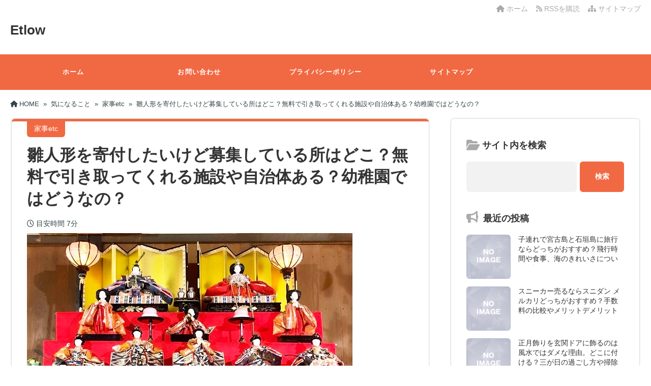

--- FILE ---
content_type: text/html; charset=UTF-8
request_url: https://www.rc-kamui.jp/hinadoll/
body_size: 22527
content:
<!DOCTYPE html>
<html lang="ja">
  <head>
    <!-- Google tag (gtag.js) -->
<script async src="https://www.googletagmanager.com/gtag/js?id=G-KYQSMCF9N1"></script>
<script>
  window.dataLayer = window.dataLayer || [];
  function gtag(){dataLayer.push(arguments);}
  gtag('js', new Date());

  gtag('config', 'G-KYQSMCF9N1');
</script>    <meta charset="UTF-8" />
    <link rel="dns-prefetch" href="https://ajax.googleapis.com">
    <link rel="alternate" type="application/atom+xml" title="Etlow Atom Feed" href="https://www.rc-kamui.jp/feed/atom/" />
    <link rel="alternate" type="application/rss+xml" title="Etlow RSS Feed" href="https://www.rc-kamui.jp/feed/" />
    <link rel="icon" href="https://www.rc-kamui.jp/wp-content/themes/tw2default/img/favicon.ico" type="image/x-icon" sizes="any">
    <link rel="stylesheet" href="https://www.rc-kamui.jp/wp-content/themes/tw2default/style.css" type="text/css" />
    <meta name="viewport" content="width=device-width,initial-scale=1.0">
    <link rel="stylesheet" media="all" type="text/css" href="https://www.rc-kamui.jp/wp-content/themes/tw2default/tablet.css" />
    <link rel="stylesheet" media="all" type="text/css" href="https://www.rc-kamui.jp/wp-content/themes/tw2default/smart.css" />
    <link href="https://www.rc-kamui.jp/wp-content/themes/tw2default/orange.css" rel="stylesheet" type="text/css" />
    <link href="https://www.rc-kamui.jp/wp-content/themes/tw2default/shortcode.css" rel="stylesheet" type="text/css" />
    <script type="text/javascript" src="https://www.rc-kamui.jp/wp-content/themes/tw2default/js/subMenu.js"></script>
    <script type="text/javascript" src="https://www.rc-kamui.jp/wp-content/themes/tw2default/js/smoothscroll.js"></script>
    <script src="https://apis.google.com/js/platform.js" async defer data-lang="ja"></script>

<meta name="description" content="雛人形を寄付したいけど募集している所はあるのでしょうか？&nbsp;飾らずに押し入れの奥に閉まっていて、使わなくなった雛...">
    <!-- OGP -->
    <meta property="og:type" content="blog">
    <meta property="og:image" content="https://www.rc-kamui.jp/wp-content/uploads/2023/04/26116131_l-1.jpg">
    <meta property="og:site_name" content="Etlow">
    <meta property="og:locale" content="ja_JP" />

    <meta property="og:description" content="雛人形を寄付したいけど募集している所はあるのでしょうか？ &nbsp; 飾らずに押し入れの奥に閉まっていて、使わなくなった雛人形をどうしたら良いか分からない方も多いですよね。 &nbsp; 有料・無料">
    <meta property="og:title" content="雛人形を寄付したいけど募集している所はどこ？無料で引き取ってくれる施設や自治体ある？幼稚園ではどうなの？">
    <meta property="og:url" content="https://www.rc-kamui.jp/hinadoll/">
    <meta name="twitter:domain" content="www.rc-kamui.jp">
    <meta name="twitter:card" content="summary_large_image">
    <!-- /OGP -->

<style type="text/css">
#main-background, .banner, #review {
  background-color: FFFFFF;
  background-image: url('');
  background-repeat: repeat;
  text-align: center;
}
h1.site-title {
  font-size: 26px;
}
h1.site-title a{
  color: 333333;
}
.banner-in img{
  height: 300px;
}
p {
  font-size: 16px;
  margin-bottom: 0px;
  line-height: 2;
}
.entry-content, .entry-content-i, .entry-content-s, #main .textwidget {
  font-size: 16px;
  line-height: 2;
}
#main .rankingvera p.catch, #main .rankingverb td p.catch {
  font-size: 18px;
}

@media screen and (max-width: 850px) {
  .caption-head p.on-head-title { font-size: 20px; }
}
@media screen and (max-width: 800px) {
  .banner-in img { height: auto; }
}
@media screen and (max-width: 500px) {
  p { line-height: 1.6; margin-bottom: 10px; }
  .entry-content, .entry-content-i, .entry-content-s, #main .textwidget { line-height: 1.6; }
  #main .rankingvera p.catch, #main .rankingverb td p.catch { font-size: 16px; }
}
@media screen and (max-width: 480px) {
  h1.site-title { font-size: 16px; }
  h1.site-title { width: 80%; margin-left: 3%; margin-right: 17%; }
}

.normal_box p:last-child, .in_img_box p:last-child, .in_img_box2 p:last-child, .Q_black p:last-child, .Q_blue p:last-child, .Q_green p:last-child, .Q_red p:last-child, .Q_pink p:last-child, .Q_orange p:last-child, .A_black p:last-child, .A_blue p:last-child, .A_green p:last-child, .A_red p:last-child, .A_pink p:last-child, .A_orange p:last-child, .Q01_black p:last-child, .Q01_blue p:last-child, .Q01_green p:last-child, .Q01_red p:last-child, .Q01_pink p:last-child, .Q01_orange p:last-child, .A01_black p:last-child, .A01_blue p:last-child, .A01_green p:last-child, .A01_red p:last-child, .A01_pink p:last-child, .A01_orange p:last-child, .fkds_black p:last-child, .fkds_blue p:last-child, .fkds_green p:last-child, .fkds_red p:last-child, .fkds_pink p:last-child, .fkds_orange p:last-child, .check_box_red_s p:last-child, .check_box_black_s p:last-child, .check_box_blue_s p:last-child, .check_box_green_s p:last-child, .check_box_pink_s p:last-child, .check_box_orange_s p:last-child, .check_box_red_r p:last-child, .check_box_black_r p:last-child, .check_box_blue_r p:last-child, .check_box_green_r p:last-child, .check_box_pink_r p:last-child, .check_box_orange_r p:last-child, .check_box_red_w p:last-child, .check_box_black_w p:last-child, .check_box_blue_w p:last-child, .check_box_green_w p:last-child, .check_box_pink_w p:last-child, .check_box_orange_w p:last-child, .point_box_red_s p:last-child, .point_box_black_s p:last-child, .point_box_blue_s p:last-child, .point_box_green_s p:last-child, .point_box_pink_s p:last-child, .point_box_orange_s p:last-child, .point_box_red_r p:last-child, .point_box_black_r p:last-child, .point_box_blue_r p:last-child, .point_box_green_r p:last-child, .point_box_pink_r p:last-child, .point_box_orange_r p:last-child, .point_box_red_w p:last-child, .point_box_black_w p:last-child, .point_box_blue_w p:last-child, .point_box_green_w p:last-child, .point_box_pink_w p:last-child, .point_box_orange_w p:last-child, .box01_black_body p:last-child, .box01_blue_body p:last-child, .box01_green_body p:last-child, .box01_red_body p:last-child, .box01_pink_body p:last-child, .box01_orange_body p:last-child, .box02_black_body p:last-child, .box02_blue_body p:last-child, .box02_green_body p:last-child, .box02_red_body p:last-child, .box02_pink_body p:last-child, .box02_orange_body p:last-child, .simplebox1 p:last-child, .simplebox2 p:last-child, .design1-1 p:last-child, .design1-2 p:last-child, .design1-3 p:last-child, .design2 p:last-child, .design3 p:last-child, .design4 p:last-child, .design5 p:last-child, .design5-a p:last-child, .design5-m p:last-child, .design5-p p:last-child, .design5-s p:last-child, .design5-i p:last-child, .design5-l p:last-child, .comments-l p:last-child, .comments-l-f p:last-child, .comments-r p:last-child, .comments-r-f p:last-child, .raa-back p, .raa-box p, .rab-back p, .rab-top p, .rac-back p, .tk_m_box p, .side_profile_w p, .lbox01_black p:last-child, .lbox01_blue p:last-child, .lbox01_green p:last-child, .lbox01_red p:last-child, .lbox01_pink p:last-child, .lbox01_orange p:last-child, .libo001 p:last-child, .libo002 p:last-child, .libo003 p:last-child, .libo004 p:last-child, .libo005 p:last-child, .mdes_box p:last-child {margin-bottom:0;}
.rac-back p { margin: 0; }


#main h2.toppage-title::after { border: none; }
#main h2.toppage-title, .rss-space a:hover input, #searchsubmit:hover, #main .entry-content-i input[type="submit"]:hover { background: none; }
#main .entry-content h3, #main .entry-content-i h3, #main .entry-content-s h3 { border-top: 1px #DDDDDD solid; border-bottom: 1px #DDDDDD solid; }
#main h3.sitemap-cate-title { border-top: none; border-bottom: none; }
#new-content h3.infotitle, .c_c_t_w .entry-title, .c_c_b_w .entry-title, #new-content .entry-title, .comments_box h3, .c_c_t_w #calendar_wrap caption, #kanren_box .entry-title, .c_c_b_w #calendar_wrap caption, #kanren_box .entry-title {
  border-bottom: 4px solid #DDDDDD;
  border-bottom-color: rgb(221, 221, 221);
}

.caption-head{
  text-align: center;
}
.caption-head p.on-head-title {
  color: #ffffff;
    text-shadow: 1px 1px 1px #555555;
  }
.caption-head p.on-head-txt{
  color: #ffffff;
    text-shadow: 1px 1px 1px #555555;
  }
</style>

    <link href="https://www.rc-kamui.jp/wp-content/themes/tw2default/custam.css" rel="stylesheet" type="text/css" />


<script data-ad-client="ca-pub-5176611941090517" async src="https://pagead2.googlesyndication.com/pagead/js/adsbygoogle.js"></script>
<title>雛人形を寄付したいけど募集している所はどこ？無料で引き取ってくれる施設や自治体ある？幼稚園ではどうなの？</title>
<style>
#wpadminbar #wp-admin-bar-wccp_free_top_button .ab-icon:before {
	content: "\f160";
	color: #02CA02;
	top: 3px;
}
#wpadminbar #wp-admin-bar-wccp_free_top_button .ab-icon {
	transform: rotate(45deg);
}
</style>
<meta name='robots' content='max-image-preview:large' />
	<style>img:is([sizes="auto" i], [sizes^="auto," i]) { contain-intrinsic-size: 3000px 1500px }</style>
	<link rel='dns-prefetch' href='//webfonts.xserver.jp' />
<link rel='dns-prefetch' href='//cdnjs.cloudflare.com' />
<script type="text/javascript">
/* <![CDATA[ */
window._wpemojiSettings = {"baseUrl":"https:\/\/s.w.org\/images\/core\/emoji\/16.0.1\/72x72\/","ext":".png","svgUrl":"https:\/\/s.w.org\/images\/core\/emoji\/16.0.1\/svg\/","svgExt":".svg","source":{"concatemoji":"https:\/\/www.rc-kamui.jp\/wp-includes\/js\/wp-emoji-release.min.js?ver=6.8.3"}};
/*! This file is auto-generated */
!function(s,n){var o,i,e;function c(e){try{var t={supportTests:e,timestamp:(new Date).valueOf()};sessionStorage.setItem(o,JSON.stringify(t))}catch(e){}}function p(e,t,n){e.clearRect(0,0,e.canvas.width,e.canvas.height),e.fillText(t,0,0);var t=new Uint32Array(e.getImageData(0,0,e.canvas.width,e.canvas.height).data),a=(e.clearRect(0,0,e.canvas.width,e.canvas.height),e.fillText(n,0,0),new Uint32Array(e.getImageData(0,0,e.canvas.width,e.canvas.height).data));return t.every(function(e,t){return e===a[t]})}function u(e,t){e.clearRect(0,0,e.canvas.width,e.canvas.height),e.fillText(t,0,0);for(var n=e.getImageData(16,16,1,1),a=0;a<n.data.length;a++)if(0!==n.data[a])return!1;return!0}function f(e,t,n,a){switch(t){case"flag":return n(e,"\ud83c\udff3\ufe0f\u200d\u26a7\ufe0f","\ud83c\udff3\ufe0f\u200b\u26a7\ufe0f")?!1:!n(e,"\ud83c\udde8\ud83c\uddf6","\ud83c\udde8\u200b\ud83c\uddf6")&&!n(e,"\ud83c\udff4\udb40\udc67\udb40\udc62\udb40\udc65\udb40\udc6e\udb40\udc67\udb40\udc7f","\ud83c\udff4\u200b\udb40\udc67\u200b\udb40\udc62\u200b\udb40\udc65\u200b\udb40\udc6e\u200b\udb40\udc67\u200b\udb40\udc7f");case"emoji":return!a(e,"\ud83e\udedf")}return!1}function g(e,t,n,a){var r="undefined"!=typeof WorkerGlobalScope&&self instanceof WorkerGlobalScope?new OffscreenCanvas(300,150):s.createElement("canvas"),o=r.getContext("2d",{willReadFrequently:!0}),i=(o.textBaseline="top",o.font="600 32px Arial",{});return e.forEach(function(e){i[e]=t(o,e,n,a)}),i}function t(e){var t=s.createElement("script");t.src=e,t.defer=!0,s.head.appendChild(t)}"undefined"!=typeof Promise&&(o="wpEmojiSettingsSupports",i=["flag","emoji"],n.supports={everything:!0,everythingExceptFlag:!0},e=new Promise(function(e){s.addEventListener("DOMContentLoaded",e,{once:!0})}),new Promise(function(t){var n=function(){try{var e=JSON.parse(sessionStorage.getItem(o));if("object"==typeof e&&"number"==typeof e.timestamp&&(new Date).valueOf()<e.timestamp+604800&&"object"==typeof e.supportTests)return e.supportTests}catch(e){}return null}();if(!n){if("undefined"!=typeof Worker&&"undefined"!=typeof OffscreenCanvas&&"undefined"!=typeof URL&&URL.createObjectURL&&"undefined"!=typeof Blob)try{var e="postMessage("+g.toString()+"("+[JSON.stringify(i),f.toString(),p.toString(),u.toString()].join(",")+"));",a=new Blob([e],{type:"text/javascript"}),r=new Worker(URL.createObjectURL(a),{name:"wpTestEmojiSupports"});return void(r.onmessage=function(e){c(n=e.data),r.terminate(),t(n)})}catch(e){}c(n=g(i,f,p,u))}t(n)}).then(function(e){for(var t in e)n.supports[t]=e[t],n.supports.everything=n.supports.everything&&n.supports[t],"flag"!==t&&(n.supports.everythingExceptFlag=n.supports.everythingExceptFlag&&n.supports[t]);n.supports.everythingExceptFlag=n.supports.everythingExceptFlag&&!n.supports.flag,n.DOMReady=!1,n.readyCallback=function(){n.DOMReady=!0}}).then(function(){return e}).then(function(){var e;n.supports.everything||(n.readyCallback(),(e=n.source||{}).concatemoji?t(e.concatemoji):e.wpemoji&&e.twemoji&&(t(e.twemoji),t(e.wpemoji)))}))}((window,document),window._wpemojiSettings);
/* ]]> */
</script>
<style id='wp-emoji-styles-inline-css' type='text/css'>

	img.wp-smiley, img.emoji {
		display: inline !important;
		border: none !important;
		box-shadow: none !important;
		height: 1em !important;
		width: 1em !important;
		margin: 0 0.07em !important;
		vertical-align: -0.1em !important;
		background: none !important;
		padding: 0 !important;
	}
</style>
<link rel='stylesheet' id='wp-block-library-css' href='https://www.rc-kamui.jp/wp-includes/css/dist/block-library/style.min.css?ver=6.8.3' type='text/css' media='all' />
<style id='classic-theme-styles-inline-css' type='text/css'>
/*! This file is auto-generated */
.wp-block-button__link{color:#fff;background-color:#32373c;border-radius:9999px;box-shadow:none;text-decoration:none;padding:calc(.667em + 2px) calc(1.333em + 2px);font-size:1.125em}.wp-block-file__button{background:#32373c;color:#fff;text-decoration:none}
</style>
<style id='rinkerg-gutenberg-rinker-style-inline-css' type='text/css'>
.wp-block-create-block-block{background-color:#21759b;color:#fff;padding:2px}

</style>
<link rel='stylesheet' id='quads-style-css-css' href='https://www.rc-kamui.jp/wp-content/plugins/quick-adsense-reloaded/includes/gutenberg/dist/blocks.style.build.css?ver=2.0.98.1' type='text/css' media='all' />
<style id='global-styles-inline-css' type='text/css'>
:root{--wp--preset--aspect-ratio--square: 1;--wp--preset--aspect-ratio--4-3: 4/3;--wp--preset--aspect-ratio--3-4: 3/4;--wp--preset--aspect-ratio--3-2: 3/2;--wp--preset--aspect-ratio--2-3: 2/3;--wp--preset--aspect-ratio--16-9: 16/9;--wp--preset--aspect-ratio--9-16: 9/16;--wp--preset--color--black: #000000;--wp--preset--color--cyan-bluish-gray: #abb8c3;--wp--preset--color--white: #ffffff;--wp--preset--color--pale-pink: #f78da7;--wp--preset--color--vivid-red: #cf2e2e;--wp--preset--color--luminous-vivid-orange: #ff6900;--wp--preset--color--luminous-vivid-amber: #fcb900;--wp--preset--color--light-green-cyan: #7bdcb5;--wp--preset--color--vivid-green-cyan: #00d084;--wp--preset--color--pale-cyan-blue: #8ed1fc;--wp--preset--color--vivid-cyan-blue: #0693e3;--wp--preset--color--vivid-purple: #9b51e0;--wp--preset--gradient--vivid-cyan-blue-to-vivid-purple: linear-gradient(135deg,rgba(6,147,227,1) 0%,rgb(155,81,224) 100%);--wp--preset--gradient--light-green-cyan-to-vivid-green-cyan: linear-gradient(135deg,rgb(122,220,180) 0%,rgb(0,208,130) 100%);--wp--preset--gradient--luminous-vivid-amber-to-luminous-vivid-orange: linear-gradient(135deg,rgba(252,185,0,1) 0%,rgba(255,105,0,1) 100%);--wp--preset--gradient--luminous-vivid-orange-to-vivid-red: linear-gradient(135deg,rgba(255,105,0,1) 0%,rgb(207,46,46) 100%);--wp--preset--gradient--very-light-gray-to-cyan-bluish-gray: linear-gradient(135deg,rgb(238,238,238) 0%,rgb(169,184,195) 100%);--wp--preset--gradient--cool-to-warm-spectrum: linear-gradient(135deg,rgb(74,234,220) 0%,rgb(151,120,209) 20%,rgb(207,42,186) 40%,rgb(238,44,130) 60%,rgb(251,105,98) 80%,rgb(254,248,76) 100%);--wp--preset--gradient--blush-light-purple: linear-gradient(135deg,rgb(255,206,236) 0%,rgb(152,150,240) 100%);--wp--preset--gradient--blush-bordeaux: linear-gradient(135deg,rgb(254,205,165) 0%,rgb(254,45,45) 50%,rgb(107,0,62) 100%);--wp--preset--gradient--luminous-dusk: linear-gradient(135deg,rgb(255,203,112) 0%,rgb(199,81,192) 50%,rgb(65,88,208) 100%);--wp--preset--gradient--pale-ocean: linear-gradient(135deg,rgb(255,245,203) 0%,rgb(182,227,212) 50%,rgb(51,167,181) 100%);--wp--preset--gradient--electric-grass: linear-gradient(135deg,rgb(202,248,128) 0%,rgb(113,206,126) 100%);--wp--preset--gradient--midnight: linear-gradient(135deg,rgb(2,3,129) 0%,rgb(40,116,252) 100%);--wp--preset--font-size--small: 13px;--wp--preset--font-size--medium: 20px;--wp--preset--font-size--large: 36px;--wp--preset--font-size--x-large: 42px;--wp--preset--spacing--20: 0.44rem;--wp--preset--spacing--30: 0.67rem;--wp--preset--spacing--40: 1rem;--wp--preset--spacing--50: 1.5rem;--wp--preset--spacing--60: 2.25rem;--wp--preset--spacing--70: 3.38rem;--wp--preset--spacing--80: 5.06rem;--wp--preset--shadow--natural: 6px 6px 9px rgba(0, 0, 0, 0.2);--wp--preset--shadow--deep: 12px 12px 50px rgba(0, 0, 0, 0.4);--wp--preset--shadow--sharp: 6px 6px 0px rgba(0, 0, 0, 0.2);--wp--preset--shadow--outlined: 6px 6px 0px -3px rgba(255, 255, 255, 1), 6px 6px rgba(0, 0, 0, 1);--wp--preset--shadow--crisp: 6px 6px 0px rgba(0, 0, 0, 1);}:where(.is-layout-flex){gap: 0.5em;}:where(.is-layout-grid){gap: 0.5em;}body .is-layout-flex{display: flex;}.is-layout-flex{flex-wrap: wrap;align-items: center;}.is-layout-flex > :is(*, div){margin: 0;}body .is-layout-grid{display: grid;}.is-layout-grid > :is(*, div){margin: 0;}:where(.wp-block-columns.is-layout-flex){gap: 2em;}:where(.wp-block-columns.is-layout-grid){gap: 2em;}:where(.wp-block-post-template.is-layout-flex){gap: 1.25em;}:where(.wp-block-post-template.is-layout-grid){gap: 1.25em;}.has-black-color{color: var(--wp--preset--color--black) !important;}.has-cyan-bluish-gray-color{color: var(--wp--preset--color--cyan-bluish-gray) !important;}.has-white-color{color: var(--wp--preset--color--white) !important;}.has-pale-pink-color{color: var(--wp--preset--color--pale-pink) !important;}.has-vivid-red-color{color: var(--wp--preset--color--vivid-red) !important;}.has-luminous-vivid-orange-color{color: var(--wp--preset--color--luminous-vivid-orange) !important;}.has-luminous-vivid-amber-color{color: var(--wp--preset--color--luminous-vivid-amber) !important;}.has-light-green-cyan-color{color: var(--wp--preset--color--light-green-cyan) !important;}.has-vivid-green-cyan-color{color: var(--wp--preset--color--vivid-green-cyan) !important;}.has-pale-cyan-blue-color{color: var(--wp--preset--color--pale-cyan-blue) !important;}.has-vivid-cyan-blue-color{color: var(--wp--preset--color--vivid-cyan-blue) !important;}.has-vivid-purple-color{color: var(--wp--preset--color--vivid-purple) !important;}.has-black-background-color{background-color: var(--wp--preset--color--black) !important;}.has-cyan-bluish-gray-background-color{background-color: var(--wp--preset--color--cyan-bluish-gray) !important;}.has-white-background-color{background-color: var(--wp--preset--color--white) !important;}.has-pale-pink-background-color{background-color: var(--wp--preset--color--pale-pink) !important;}.has-vivid-red-background-color{background-color: var(--wp--preset--color--vivid-red) !important;}.has-luminous-vivid-orange-background-color{background-color: var(--wp--preset--color--luminous-vivid-orange) !important;}.has-luminous-vivid-amber-background-color{background-color: var(--wp--preset--color--luminous-vivid-amber) !important;}.has-light-green-cyan-background-color{background-color: var(--wp--preset--color--light-green-cyan) !important;}.has-vivid-green-cyan-background-color{background-color: var(--wp--preset--color--vivid-green-cyan) !important;}.has-pale-cyan-blue-background-color{background-color: var(--wp--preset--color--pale-cyan-blue) !important;}.has-vivid-cyan-blue-background-color{background-color: var(--wp--preset--color--vivid-cyan-blue) !important;}.has-vivid-purple-background-color{background-color: var(--wp--preset--color--vivid-purple) !important;}.has-black-border-color{border-color: var(--wp--preset--color--black) !important;}.has-cyan-bluish-gray-border-color{border-color: var(--wp--preset--color--cyan-bluish-gray) !important;}.has-white-border-color{border-color: var(--wp--preset--color--white) !important;}.has-pale-pink-border-color{border-color: var(--wp--preset--color--pale-pink) !important;}.has-vivid-red-border-color{border-color: var(--wp--preset--color--vivid-red) !important;}.has-luminous-vivid-orange-border-color{border-color: var(--wp--preset--color--luminous-vivid-orange) !important;}.has-luminous-vivid-amber-border-color{border-color: var(--wp--preset--color--luminous-vivid-amber) !important;}.has-light-green-cyan-border-color{border-color: var(--wp--preset--color--light-green-cyan) !important;}.has-vivid-green-cyan-border-color{border-color: var(--wp--preset--color--vivid-green-cyan) !important;}.has-pale-cyan-blue-border-color{border-color: var(--wp--preset--color--pale-cyan-blue) !important;}.has-vivid-cyan-blue-border-color{border-color: var(--wp--preset--color--vivid-cyan-blue) !important;}.has-vivid-purple-border-color{border-color: var(--wp--preset--color--vivid-purple) !important;}.has-vivid-cyan-blue-to-vivid-purple-gradient-background{background: var(--wp--preset--gradient--vivid-cyan-blue-to-vivid-purple) !important;}.has-light-green-cyan-to-vivid-green-cyan-gradient-background{background: var(--wp--preset--gradient--light-green-cyan-to-vivid-green-cyan) !important;}.has-luminous-vivid-amber-to-luminous-vivid-orange-gradient-background{background: var(--wp--preset--gradient--luminous-vivid-amber-to-luminous-vivid-orange) !important;}.has-luminous-vivid-orange-to-vivid-red-gradient-background{background: var(--wp--preset--gradient--luminous-vivid-orange-to-vivid-red) !important;}.has-very-light-gray-to-cyan-bluish-gray-gradient-background{background: var(--wp--preset--gradient--very-light-gray-to-cyan-bluish-gray) !important;}.has-cool-to-warm-spectrum-gradient-background{background: var(--wp--preset--gradient--cool-to-warm-spectrum) !important;}.has-blush-light-purple-gradient-background{background: var(--wp--preset--gradient--blush-light-purple) !important;}.has-blush-bordeaux-gradient-background{background: var(--wp--preset--gradient--blush-bordeaux) !important;}.has-luminous-dusk-gradient-background{background: var(--wp--preset--gradient--luminous-dusk) !important;}.has-pale-ocean-gradient-background{background: var(--wp--preset--gradient--pale-ocean) !important;}.has-electric-grass-gradient-background{background: var(--wp--preset--gradient--electric-grass) !important;}.has-midnight-gradient-background{background: var(--wp--preset--gradient--midnight) !important;}.has-small-font-size{font-size: var(--wp--preset--font-size--small) !important;}.has-medium-font-size{font-size: var(--wp--preset--font-size--medium) !important;}.has-large-font-size{font-size: var(--wp--preset--font-size--large) !important;}.has-x-large-font-size{font-size: var(--wp--preset--font-size--x-large) !important;}
:where(.wp-block-post-template.is-layout-flex){gap: 1.25em;}:where(.wp-block-post-template.is-layout-grid){gap: 1.25em;}
:where(.wp-block-columns.is-layout-flex){gap: 2em;}:where(.wp-block-columns.is-layout-grid){gap: 2em;}
:root :where(.wp-block-pullquote){font-size: 1.5em;line-height: 1.6;}
</style>
<link rel='stylesheet' id='toc-screen-css' href='https://www.rc-kamui.jp/wp-content/plugins/table-of-contents-plus/screen.min.css?ver=2411.1' type='text/css' media='all' />
<style id='toc-screen-inline-css' type='text/css'>
div#toc_container {width: 75%;}div#toc_container ul li {font-size: 100%;}
</style>
<link rel='stylesheet' id='yyi_rinker_stylesheet-css' href='https://www.rc-kamui.jp/wp-content/plugins/yyi-rinker/css/style.css?v=1.11.1&#038;ver=6.8.3' type='text/css' media='all' />
<link rel='stylesheet' id='font-awesome-css' href='https://cdnjs.cloudflare.com/ajax/libs/font-awesome/6.4.2/css/all.min.css?ver=6.4.2' type='text/css' media='all' />
<link rel='stylesheet' id='font-awesome-v4-shims-css' href='https://cdnjs.cloudflare.com/ajax/libs/font-awesome/6.4.2/css/v4-shims.min.css?ver=6.4.2' type='text/css' media='all' />
<script type="text/javascript" src="https://www.rc-kamui.jp/wp-includes/js/jquery/jquery.min.js?ver=3.7.1" id="jquery-core-js"></script>
<script type="text/javascript" src="https://www.rc-kamui.jp/wp-includes/js/jquery/jquery-migrate.min.js?ver=3.4.1" id="jquery-migrate-js"></script>
<script type="text/javascript" src="//webfonts.xserver.jp/js/xserverv3.js?fadein=0&amp;ver=2.0.9" id="typesquare_std-js"></script>
<script type="text/javascript" src="https://www.rc-kamui.jp/wp-content/plugins/yyi-rinker/js/event-tracking.js?v=1.11.1" id="yyi_rinker_event_tracking_script-js"></script>
<link rel="https://api.w.org/" href="https://www.rc-kamui.jp/wp-json/" /><link rel="alternate" title="JSON" type="application/json" href="https://www.rc-kamui.jp/wp-json/wp/v2/posts/1633" /><link rel="EditURI" type="application/rsd+xml" title="RSD" href="https://www.rc-kamui.jp/xmlrpc.php?rsd" />
<link rel='shortlink' href='https://www.rc-kamui.jp/?p=1633' />
<link rel="alternate" title="oEmbed (JSON)" type="application/json+oembed" href="https://www.rc-kamui.jp/wp-json/oembed/1.0/embed?url=https%3A%2F%2Fwww.rc-kamui.jp%2Fhinadoll%2F" />
<link rel="alternate" title="oEmbed (XML)" type="text/xml+oembed" href="https://www.rc-kamui.jp/wp-json/oembed/1.0/embed?url=https%3A%2F%2Fwww.rc-kamui.jp%2Fhinadoll%2F&#038;format=xml" />
<script id="wpcp_disable_selection" type="text/javascript">
var image_save_msg='You are not allowed to save images!';
	var no_menu_msg='Context Menu disabled!';
	var smessage = "Content is protected !!";

function disableEnterKey(e)
{
	var elemtype = e.target.tagName;
	
	elemtype = elemtype.toUpperCase();
	
	if (elemtype == "TEXT" || elemtype == "TEXTAREA" || elemtype == "INPUT" || elemtype == "PASSWORD" || elemtype == "SELECT" || elemtype == "OPTION" || elemtype == "EMBED")
	{
		elemtype = 'TEXT';
	}
	
	if (e.ctrlKey){
     var key;
     if(window.event)
          key = window.event.keyCode;     //IE
     else
          key = e.which;     //firefox (97)
    //if (key != 17) alert(key);
     if (elemtype!= 'TEXT' && (key == 97 || key == 65 || key == 67 || key == 99 || key == 88 || key == 120 || key == 26 || key == 85  || key == 86 || key == 83 || key == 43 || key == 73))
     {
		if(wccp_free_iscontenteditable(e)) return true;
		show_wpcp_message('You are not allowed to copy content or view source');
		return false;
     }else
     	return true;
     }
}


/*For contenteditable tags*/
function wccp_free_iscontenteditable(e)
{
	var e = e || window.event; // also there is no e.target property in IE. instead IE uses window.event.srcElement
  	
	var target = e.target || e.srcElement;

	var elemtype = e.target.nodeName;
	
	elemtype = elemtype.toUpperCase();
	
	var iscontenteditable = "false";
		
	if(typeof target.getAttribute!="undefined" ) iscontenteditable = target.getAttribute("contenteditable"); // Return true or false as string
	
	var iscontenteditable2 = false;
	
	if(typeof target.isContentEditable!="undefined" ) iscontenteditable2 = target.isContentEditable; // Return true or false as boolean

	if(target.parentElement.isContentEditable) iscontenteditable2 = true;
	
	if (iscontenteditable == "true" || iscontenteditable2 == true)
	{
		if(typeof target.style!="undefined" ) target.style.cursor = "text";
		
		return true;
	}
}

////////////////////////////////////
function disable_copy(e)
{	
	var e = e || window.event; // also there is no e.target property in IE. instead IE uses window.event.srcElement
	
	var elemtype = e.target.tagName;
	
	elemtype = elemtype.toUpperCase();
	
	if (elemtype == "TEXT" || elemtype == "TEXTAREA" || elemtype == "INPUT" || elemtype == "PASSWORD" || elemtype == "SELECT" || elemtype == "OPTION" || elemtype == "EMBED")
	{
		elemtype = 'TEXT';
	}
	
	if(wccp_free_iscontenteditable(e)) return true;
	
	var isSafari = /Safari/.test(navigator.userAgent) && /Apple Computer/.test(navigator.vendor);
	
	var checker_IMG = '';
	if (elemtype == "IMG" && checker_IMG == 'checked' && e.detail >= 2) {show_wpcp_message(alertMsg_IMG);return false;}
	if (elemtype != "TEXT")
	{
		if (smessage !== "" && e.detail == 2)
			show_wpcp_message(smessage);
		
		if (isSafari)
			return true;
		else
			return false;
	}	
}

//////////////////////////////////////////
function disable_copy_ie()
{
	var e = e || window.event;
	var elemtype = window.event.srcElement.nodeName;
	elemtype = elemtype.toUpperCase();
	if(wccp_free_iscontenteditable(e)) return true;
	if (elemtype == "IMG") {show_wpcp_message(alertMsg_IMG);return false;}
	if (elemtype != "TEXT" && elemtype != "TEXTAREA" && elemtype != "INPUT" && elemtype != "PASSWORD" && elemtype != "SELECT" && elemtype != "OPTION" && elemtype != "EMBED")
	{
		return false;
	}
}	
function reEnable()
{
	return true;
}
document.onkeydown = disableEnterKey;
document.onselectstart = disable_copy_ie;
if(navigator.userAgent.indexOf('MSIE')==-1)
{
	document.onmousedown = disable_copy;
	document.onclick = reEnable;
}
function disableSelection(target)
{
    //For IE This code will work
    if (typeof target.onselectstart!="undefined")
    target.onselectstart = disable_copy_ie;
    
    //For Firefox This code will work
    else if (typeof target.style.MozUserSelect!="undefined")
    {target.style.MozUserSelect="none";}
    
    //All other  (ie: Opera) This code will work
    else
    target.onmousedown=function(){return false}
    target.style.cursor = "default";
}
//Calling the JS function directly just after body load
window.onload = function(){disableSelection(document.body);};

//////////////////special for safari Start////////////////
var onlongtouch;
var timer;
var touchduration = 1000; //length of time we want the user to touch before we do something

var elemtype = "";
function touchstart(e) {
	var e = e || window.event;
  // also there is no e.target property in IE.
  // instead IE uses window.event.srcElement
  	var target = e.target || e.srcElement;
	
	elemtype = window.event.srcElement.nodeName;
	
	elemtype = elemtype.toUpperCase();
	
	if(!wccp_pro_is_passive()) e.preventDefault();
	if (!timer) {
		timer = setTimeout(onlongtouch, touchduration);
	}
}

function touchend() {
    //stops short touches from firing the event
    if (timer) {
        clearTimeout(timer);
        timer = null;
    }
	onlongtouch();
}

onlongtouch = function(e) { //this will clear the current selection if anything selected
	
	if (elemtype != "TEXT" && elemtype != "TEXTAREA" && elemtype != "INPUT" && elemtype != "PASSWORD" && elemtype != "SELECT" && elemtype != "EMBED" && elemtype != "OPTION")	
	{
		if (window.getSelection) {
			if (window.getSelection().empty) {  // Chrome
			window.getSelection().empty();
			} else if (window.getSelection().removeAllRanges) {  // Firefox
			window.getSelection().removeAllRanges();
			}
		} else if (document.selection) {  // IE?
			document.selection.empty();
		}
		return false;
	}
};

document.addEventListener("DOMContentLoaded", function(event) { 
    window.addEventListener("touchstart", touchstart, false);
    window.addEventListener("touchend", touchend, false);
});

function wccp_pro_is_passive() {

  var cold = false,
  hike = function() {};

  try {
	  const object1 = {};
  var aid = Object.defineProperty(object1, 'passive', {
  get() {cold = true}
  });
  window.addEventListener('test', hike, aid);
  window.removeEventListener('test', hike, aid);
  } catch (e) {}

  return cold;
}
/*special for safari End*/
</script>
<script id="wpcp_disable_Right_Click" type="text/javascript">
document.ondragstart = function() { return false;}
	function nocontext(e) {
	   return false;
	}
	document.oncontextmenu = nocontext;
</script>
<style>
.unselectable
{
-moz-user-select:none;
-webkit-user-select:none;
cursor: default;
}
html
{
-webkit-touch-callout: none;
-webkit-user-select: none;
-khtml-user-select: none;
-moz-user-select: none;
-ms-user-select: none;
user-select: none;
-webkit-tap-highlight-color: rgba(0,0,0,0);
}
</style>
<script id="wpcp_css_disable_selection" type="text/javascript">
var e = document.getElementsByTagName('body')[0];
if(e)
{
	e.setAttribute('unselectable',"on");
}
</script>
<script>document.cookie = 'quads_browser_width='+screen.width;</script><style>
.yyi-rinker-images {
    display: flex;
    justify-content: center;
    align-items: center;
    position: relative;

}
div.yyi-rinker-image img.yyi-rinker-main-img.hidden {
    display: none;
}

.yyi-rinker-images-arrow {
    cursor: pointer;
    position: absolute;
    top: 50%;
    display: block;
    margin-top: -11px;
    opacity: 0.6;
    width: 22px;
}

.yyi-rinker-images-arrow-left{
    left: -10px;
}
.yyi-rinker-images-arrow-right{
    right: -10px;
}

.yyi-rinker-images-arrow-left.hidden {
    display: none;
}

.yyi-rinker-images-arrow-right.hidden {
    display: none;
}
div.yyi-rinker-contents.yyi-rinker-design-tate  div.yyi-rinker-box{
    flex-direction: column;
}

div.yyi-rinker-contents.yyi-rinker-design-slim div.yyi-rinker-box .yyi-rinker-links {
    flex-direction: column;
}

div.yyi-rinker-contents.yyi-rinker-design-slim div.yyi-rinker-info {
    width: 100%;
}

div.yyi-rinker-contents.yyi-rinker-design-slim .yyi-rinker-title {
    text-align: center;
}

div.yyi-rinker-contents.yyi-rinker-design-slim .yyi-rinker-links {
    text-align: center;
}
div.yyi-rinker-contents.yyi-rinker-design-slim .yyi-rinker-image {
    margin: auto;
}

div.yyi-rinker-contents.yyi-rinker-design-slim div.yyi-rinker-info ul.yyi-rinker-links li {
	align-self: stretch;
}
div.yyi-rinker-contents.yyi-rinker-design-slim div.yyi-rinker-box div.yyi-rinker-info {
	padding: 0;
}
div.yyi-rinker-contents.yyi-rinker-design-slim div.yyi-rinker-box {
	flex-direction: column;
	padding: 14px 5px 0;
}

.yyi-rinker-design-slim div.yyi-rinker-box div.yyi-rinker-info {
	text-align: center;
}

.yyi-rinker-design-slim div.price-box span.price {
	display: block;
}

div.yyi-rinker-contents.yyi-rinker-design-slim div.yyi-rinker-info div.yyi-rinker-title a{
	font-size:16px;
}

div.yyi-rinker-contents.yyi-rinker-design-slim ul.yyi-rinker-links li.amazonkindlelink:before,  div.yyi-rinker-contents.yyi-rinker-design-slim ul.yyi-rinker-links li.amazonlink:before,  div.yyi-rinker-contents.yyi-rinker-design-slim ul.yyi-rinker-links li.rakutenlink:before, div.yyi-rinker-contents.yyi-rinker-design-slim ul.yyi-rinker-links li.yahoolink:before, div.yyi-rinker-contents.yyi-rinker-design-slim ul.yyi-rinker-links li.mercarilink:before {
	font-size:12px;
}

div.yyi-rinker-contents.yyi-rinker-design-slim ul.yyi-rinker-links li a {
	font-size: 13px;
}
.entry-content ul.yyi-rinker-links li {
	padding: 0;
}

div.yyi-rinker-contents .yyi-rinker-attention.attention_desing_right_ribbon {
    width: 89px;
    height: 91px;
    position: absolute;
    top: -1px;
    right: -1px;
    left: auto;
    overflow: hidden;
}

div.yyi-rinker-contents .yyi-rinker-attention.attention_desing_right_ribbon span {
    display: inline-block;
    width: 146px;
    position: absolute;
    padding: 4px 0;
    left: -13px;
    top: 12px;
    text-align: center;
    font-size: 12px;
    line-height: 24px;
    -webkit-transform: rotate(45deg);
    transform: rotate(45deg);
    box-shadow: 0 1px 3px rgba(0, 0, 0, 0.2);
}

div.yyi-rinker-contents .yyi-rinker-attention.attention_desing_right_ribbon {
    background: none;
}
.yyi-rinker-attention.attention_desing_right_ribbon .yyi-rinker-attention-after,
.yyi-rinker-attention.attention_desing_right_ribbon .yyi-rinker-attention-before{
display:none;
}
div.yyi-rinker-use-right_ribbon div.yyi-rinker-title {
    margin-right: 2rem;
}

				</style><style type="text/css">.recentcomments a{display:inline !important;padding:0 !important;margin:0 !important;}</style><link rel="icon" href="https://www.rc-kamui.jp/wp-content/uploads/2024/03/cropped-https___usortblog.com_wp-content_plugins_easy-image-logo-creator_tmp_xyznxv2hs-32x32.png" sizes="32x32" />
<link rel="icon" href="https://www.rc-kamui.jp/wp-content/uploads/2024/03/cropped-https___usortblog.com_wp-content_plugins_easy-image-logo-creator_tmp_xyznxv2hs-192x192.png" sizes="192x192" />
<link rel="apple-touch-icon" href="https://www.rc-kamui.jp/wp-content/uploads/2024/03/cropped-https___usortblog.com_wp-content_plugins_easy-image-logo-creator_tmp_xyznxv2hs-180x180.png" />
<meta name="msapplication-TileImage" content="https://www.rc-kamui.jp/wp-content/uploads/2024/03/cropped-https___usortblog.com_wp-content_plugins_easy-image-logo-creator_tmp_xyznxv2hs-270x270.png" />

  </head>
  <body>

    <script src="//accaii.com/legolego/script.js" async></script><noscript><img src="//accaii.com/legolego/script?guid=on"></noscript>
    
              <!-- フェイド開始 -->
      <div id="loader">
        <img src="https://www.rc-kamui.jp/wp-content/themes/tw2default/img/gif-load.gif" alt="Loading...">
      </div>
      <div id="fade"></div>
      <!-- フェイド終了 -->
    
    <div id="container">

      <!--ヘッダー開始-->
      <div id="header">
        <div id="header-in">

          <!--トップナビゲーション開始-->
          <div id="top-navi-bg">
            <div id="top-navi">
              <ul>
                <li><a href="https://www.rc-kamui.jp/sitemap"><i class="fa fa-sitemap" aria-hidden="true"></i>&nbsp;サイトマップ</a></li>
                <li><a href="https://www.rc-kamui.jp/feed/atom/" target="_blank"><i class="fa fa-rss" aria-hidden="true"></i>&nbsp;RSSを購読&nbsp;&nbsp;</a>&nbsp;&nbsp;</li>
                <li><a href="https://www.rc-kamui.jp"><i class="fa fa-home" aria-hidden="true"></i>&nbsp;ホーム</a>&nbsp;&nbsp;&nbsp;&nbsp;</li>
              </ul>
            </div>
          </div>
          <!--トップナビゲーション終了 -->

          <!--タイトル開始-->
                                <h1 class="site-title"><a href="https://www.rc-kamui.jp">Etlow</a></h1>
                    <!--タイトル終了-->

        </div>
      </div>
      <!--ヘッダー終了 -->

      <!--グローバルナビゲーション開始-->
      <div id="naviall">
        <div id="g-navi-in"><div class="menu-menu-container"><ul id="menu-menu" class="menu"><li class="menu-item menu-item-type-custom menu-item-object-custom menu-item-home menu-item-1548"><a href="https://www.rc-kamui.jp/">ホーム</a></li>
<li class="menu-item menu-item-type-post_type menu-item-object-page menu-item-1550"><a href="https://www.rc-kamui.jp/info/">お問い合わせ</a></li>
<li class="menu-item menu-item-type-post_type menu-item-object-page menu-item-privacy-policy menu-item-1549"><a rel="privacy-policy" href="https://www.rc-kamui.jp/privacy-policy/">プライバシーポリシー</a></li>
<li class="menu-item menu-item-type-post_type menu-item-object-page menu-item-1551"><a href="https://www.rc-kamui.jp/sitemap/">サイトマップ</a></li>
</ul></div></div>
      </div>

                    <div id="dro_navi">
          <div id="nav-dr">
            <input id="nav-in" type="checkbox" class="nav-unsh">
            <label id="nav-op" for="nav-in"><span></span></label>
            <label class="nav-unsh" id="nav-cl" for="nav-in"></label>
            <div id="nav-con">
              <nav id="menu" class="togmenu">
                <div id="gnavi_box">
                  <div id="nav_clo">　メニュー<label id="nav-op" for="nav-in"><span></span><span></span></label></div>
                  <div class="menu-menu-container"><ul id="menu-menu-1" class="menu"><li class="menu-item menu-item-type-custom menu-item-object-custom menu-item-home menu-item-1548"><a href="https://www.rc-kamui.jp/">ホーム</a></li>
<li class="menu-item menu-item-type-post_type menu-item-object-page menu-item-1550"><a href="https://www.rc-kamui.jp/info/">お問い合わせ</a></li>
<li class="menu-item menu-item-type-post_type menu-item-object-page menu-item-privacy-policy menu-item-1549"><a rel="privacy-policy" href="https://www.rc-kamui.jp/privacy-policy/">プライバシーポリシー</a></li>
<li class="menu-item menu-item-type-post_type menu-item-object-page menu-item-1551"><a href="https://www.rc-kamui.jp/sitemap/">サイトマップ</a></li>
</ul></div>                </div>
              </nav>
            </div>
          </div>
        </div>
            <!--グローバルナビゲーション終了-->

      
      
        
      
      <div id="main-background">
<div id="containerk2r">


  <!-- パンくずリスト開始 -->
  <div class="breadcrumbs" itemscope itemtype="https://schema.org/BreadcrumbList"><span class="breadcrumbs_home" itemprop="itemListElement" itemscope itemtype="https://schema.org/ListItem"><a href="https://www.rc-kamui.jp/" itemprop="item"><i class="fas fa-home" aria-hidden="true"></i>&nbsp;<span itemprop="name">HOME</span></a><meta itemprop="position" content="1" /></span>&nbsp;&nbsp;&raquo;&nbsp;&nbsp;<span class="breadcrumbs_cate" itemprop="itemListElement" itemscope itemtype="https://schema.org/ListItem"><a href="https://www.rc-kamui.jp/category/kininaru/" itemprop="item"><span itemprop="name">気になること</span></a><meta itemprop="position" content="2" /></span>&nbsp;&nbsp;&raquo;&nbsp;&nbsp;<span class="breadcrumbs_cate" itemprop="itemListElement" itemscope itemtype="https://schema.org/ListItem"><a href="https://www.rc-kamui.jp/category/kininaru/housework/" itemprop="item"><span itemprop="name">家事etc</span></a><meta itemprop="position" content="3" /></span>&nbsp;&nbsp;&raquo;&nbsp;&nbsp;<span class="breadcrumbs_title" itemprop="itemListElement" itemscope itemtype="https://schema.org/ListItem"><a href="https://www.rc-kamui.jp/hinadoll/" itemprop="item"><span itemprop="name">雛人形を寄付したいけど募集している所はどこ？無料で引き取ってくれる施設や自治体ある？幼稚園ではどうなの？</span></a><meta itemprop="position" content="4" /></span></div>
  <!-- パンくずリスト終了 -->

  <!--メイン開始 -->
  <div id="main">

    
    
      <!-- 記事開始 -->
      <div class="entry-content-i">
        <div class="topcate">
          家事etc        </div>

        <h1 class="entry-title">雛人形を寄付したいけど募集している所はどこ？無料で引き取ってくれる施設や自治体ある？幼稚園ではどうなの？</h1>

          <!-- 読了＆日付開始 -->
  <div class="title_area_bottom">
    
    
          <div class="left_time">
        <i class="fa fa-clock-o" aria-hidden="true"></i> 目安時間
        <span class="bb_time">7分</span>
      </div>
      </div>
  <!-- 読了＆日付終了 -->
          <!-- アイキャッチ画像開始 -->
  <div class="eye-catch-img-center"><img src="https://www.rc-kamui.jp/wp-content/uploads/2023/04/26116131_l-1.jpg" class="wp-post-image wp-post-image" alt="雛人形 寄付 どこ" decoding="async" fetchpriority="high" srcset="https://www.rc-kamui.jp/wp-content/uploads/2023/04/26116131_l-1.jpg 640w, https://www.rc-kamui.jp/wp-content/uploads/2023/04/26116131_l-1-300x225.jpg 300w" sizes="(max-width: 640px) 100vw, 640px" /></div>
  <!-- アイキャッチ画像終了 -->
          <!-- ソーシャルボタン開始 -->
  <ul class="sns_button">
          <!-- Twitter Button -->
      <li class="sns_button_m">
        <a class="sns_button_m icon-twitter"
           href="https://twitter.com/intent/tweet?url=https%3A%2F%2Fwww.rc-kamui.jp%2Fhinadoll%2F&amp;text=%E9%9B%9B%E4%BA%BA%E5%BD%A2%E3%82%92%E5%AF%84%E4%BB%98%E3%81%97%E3%81%9F%E3%81%84%E3%81%91%E3%81%A9%E5%8B%9F%E9%9B%86%E3%81%97%E3%81%A6%E3%81%84%E3%82%8B%E6%89%80%E3%81%AF%E3%81%A9%E3%81%93%EF%BC%9F%E7%84%A1%E6%96%99%E3%81%A7%E5%BC%95%E3%81%8D%E5%8F%96%E3%81%A3%E3%81%A6%E3%81%8F%E3%82%8C%E3%82%8B%E6%96%BD%E8%A8%AD%E3%82%84%E8%87%AA%E6%B2%BB%E4%BD%93%E3%81%82%E3%82%8B%EF%BC%9F%E5%B9%BC%E7%A8%9A%E5%9C%92%E3%81%A7%E3%81%AF%E3%81%A9%E3%81%86%E3%81%AA%E3%81%AE%EF%BC%9F"
           onclick="window.open(this.href, 'tweetwindow', 'width=650,height=470,menubar=no,toolbar=no,scrollbars=yes,resizable=yes'); return false;"
           title="&nbsp;&nbsp;&#x1D54F;&nbsp;&nbsp;&nbsp;"></a>
      </li>
              <!-- Facebook Button -->
      <li class="sns_button_m">
        <a class="sns_button_m icon-facebook"
           href="https://www.facebook.com/sharer/sharer.php?u=https%3A%2F%2Fwww.rc-kamui.jp%2Fhinadoll%2F&amp;t=%E9%9B%9B%E4%BA%BA%E5%BD%A2%E3%82%92%E5%AF%84%E4%BB%98%E3%81%97%E3%81%9F%E3%81%84%E3%81%91%E3%81%A9%E5%8B%9F%E9%9B%86%E3%81%97%E3%81%A6%E3%81%84%E3%82%8B%E6%89%80%E3%81%AF%E3%81%A9%E3%81%93%EF%BC%9F%E7%84%A1%E6%96%99%E3%81%A7%E5%BC%95%E3%81%8D%E5%8F%96%E3%81%A3%E3%81%A6%E3%81%8F%E3%82%8C%E3%82%8B%E6%96%BD%E8%A8%AD%E3%82%84%E8%87%AA%E6%B2%BB%E4%BD%93%E3%81%82%E3%82%8B%EF%BC%9F%E5%B9%BC%E7%A8%9A%E5%9C%92%E3%81%A7%E3%81%AF%E3%81%A9%E3%81%86%E3%81%AA%E3%81%AE%EF%BC%9F"
           onclick="window.open(this.href, 'fbwindow', 'width=650,height=450,menubar=no,toolbar=no,scrollbars=yes'); return false;"
           title="Facebook"></a>
      </li>
              <!-- Hatena Button -->
      <li class="sns_button_m">
        <a class="sns_button_m icon-hatebu"
           href="https://b.hatena.ne.jp/add?mode=confirm&amp;url=https%3A%2F%2Fwww.rc-kamui.jp%2Fhinadoll%2F"
           onclick="window.open(this.href, 'hatenawindow', 'width=650,height=470,menubar=no,toolbar=no,scrollbars=yes,resizable=yes'); return false;"
           title="はてブ"></a>
      </li>
              <!-- LINE Button -->
      <li class="sns_button_m">
        <a class="sns_button_m icon-line"
           href="https://social-plugins.line.me/lineit/share?url=https%3A%2F%2Fwww.rc-kamui.jp%2Fhinadoll%2F"
           onclick="window.open(this.href, 'linewindow', 'width=650,height=470,menubar=no,toolbar=no,scrollbars=yes,resizable=yes'); return false;"
           title="LINE"></a>
      </li>
                  <!-- 記事URLコピー -->
      <li class="sns_button_m">
        <a class="sns_button_m share-url icon-copy"
           href="javascript:void(0);"
           data-clipboard-text="https://www.rc-kamui.jp/hinadoll/"
           title="URLをコピー"></a>
        <span class="url-copied"><span>コピーしました</span></span>
      </li>
      </ul>
  <!-- ソーシャルボタン終了 -->

        <!-- ステマ規制法に対応する表記 -->
        
        			<div class="textwidget"><p>[本ページにはPRが含まれています]</p>
</div>
		
        
        <!-- 記事本文開始 -->
        <p>雛人形を寄付したいけど募集している所はあるのでしょうか？</p>
<p>&nbsp;</p>
<p>飾らずに押し入れの奥に閉まっていて、使わなくなった雛人形をどうしたら良いか分からない方も多いですよね。</p>
<p>&nbsp;</p>
<p>有料・無料がありますが雛人形を寄付できる所がいくつかあるようです。</p>
<p>&nbsp;</p>
<p>子供の成長を見守ってくれた雛人形をただ捨ててしまうのは可哀想ですよね。</p>
<p>&nbsp;</p>
<p>雛人形を必要としてくれる人や場所があれば寄付するのも良いのではないのでしょうか。</p>
<p>&nbsp;</p>
<p>子供が成人になって、引っ越しをきっかけに寄付を考えてみるのも良いでしょう。</p>
<p>&nbsp;</p>
<p>この記事ではこんなことをまとめています。</p>
<p>&nbsp;</p>
<ul>
<li>雛人形を寄付したいけど募集している所はどこ？</li>
<li>雛人形を無料で引き取ってくれる施設や自治体はある？</li>
<li>ひな人形、幼稚園では引き取ってくれるの？</li>
</ul>
<p>&nbsp;</p>
<p>雛人形を寄付したいけど募集している所があるのか、無料で引き取ってくれる施設や自治体はあるのか、幼稚園ではどうなのかを含めて順を追って説明しますね。</p>
<p><span id="more-1633"></span><div class="textwidget custom-html-widget"><p style="text-align: center;">スポンサーリンク</p>
<center><a href="https://hb.afl.rakuten.co.jp/hsc/421d6bb4.d865afae.168e89fb.6f256ca9/?link_type=pict&ut=eyJwYWdlIjoic2hvcCIsInR5cGUiOiJwaWN0IiwiY29sIjoxLCJjYXQiOiI5NSIsImJhbiI6Mjc5NDk5OSwiYW1wIjpmYWxzZX0%3D" target="_blank" rel="nofollow sponsored noopener" style="word-wrap:break-word;"><img decoding="async" src="https://hbb.afl.rakuten.co.jp/hsb/421d6bb4.d865afae.168e89fb.6f256ca9/?me_id=1&me_adv_id=2794999&t=pict" border="0" style="margin:2px" alt="" title=""></a></center><br>
<p style="text-align: center; color: red; font-weight: bold;">
    ＼12月04日(木)20:00～2024年12月11日(水)01:59開催決定！／
</p>
<div class="su-button-center"><a href="https://ranking.rakuten.co.jp/?l-id=top_normal_rk_hashist" class="su-button su-button-style-default su-button-wide" style="color:#FFFFFF;background-color:#2D89EF;border-color:#246ec0;border-radius:15px" target="_self"><span style="color:#FFFFFF;padding:0px 36px;font-size:26px;line-height:52px;border-color:#6cadf4;border-radius:15px;text-shadow:none"> よく売れている商品はこちらです</span></a></div>
<p style="text-align: center; font-weight: bold;">
    【最大50％OFFクーポン配布中！】
</p>
</div>
<div id="toc_container" class="no_bullets"><p class="toc_title">もくじ</p><ul class="toc_list"><li><a href="#i"><span class="toc_number toc_depth_1">1</span> 雛人形を寄付したいけど募集している所は？</a></li><li><a href="#i-2"><span class="toc_number toc_depth_1">2</span> 雛人形を無料で引き取ってくれる施設や自治体はあるの？</a></li><li><a href="#i-3"><span class="toc_number toc_depth_1">3</span> 雛人形は幼稚園でどうなのか？</a></li><li><a href="#i-4"><span class="toc_number toc_depth_1">4</span> まとめ</a></li></ul></div>
<h2><span id="i">雛人形を寄付したいけど募集している所は？</span></h2>
<p>雛人形を寄付したいけど募集している所はあるのでしょうか？</p>
<p>&nbsp;</p>
<p>調べてみたところ、有料と無料がありますがいくつか募集している所があるようです。</p>
<p>まずは有料から見てみましょう。</p>
<p>&nbsp;</p>
<p>国際社会支援推進会ワールドギフトはアジアやアフリカの施設に不用品をリサイクルして寄付をしている団体になります。</p>
<p>&nbsp;</p>
<p>料金は有料になり、重さ30キロまで詰め放題で、縦・横・奥行の３辺の合計が120センチまでのもので2,400円になります。</p>
<p>&nbsp;</p>
<p>有料なので確実に引き取ってくれますし雛人形の種類も問わないので安心ですね。</p>
<p>&nbsp;</p>
<p>セカンドライフも有料で引き取ってくれます。</p>
<p>&nbsp;</p>
<p>段ボールを用意していただき梱包して直接セカンドライフに送ります。</p>
<p>料金は、段ボールのサイズが120センチ以下で1,480円になります。</p>
<p>&nbsp;</p>
<p>千葉県で開催されているお祭りがあり、かつうらビッグひな祭りでも有料で引き取ってくれます。</p>
<p>&nbsp;</p>
<p>事前に予約が必要になり、人形の汚れや損傷が激しいものは供養されるそうです。料金は初回のみで5,000円になります。</p>
<p>&nbsp;</p>
<p>無料で寄付できるのはお願いタイガーというサイトになります。</p>
<p>&nbsp;</p>
<p>個人間で直接やりとりできる寄付サイトになり、料金は基本的に無料になります。</p>
<p>&nbsp;</p>
<p>個人間でやりとりしますのですぐに寄付先が見つかりにくく急いで雛人形を寄付したい方にはおすすめできません。</p>
<h2><span id="i-2">雛人形を無料で引き取ってくれる施設や自治体はあるの？</span></h2>
<p>では、雛人形を無料で引き取ってくれる施設や自治体はあるのでしょうか？</p>
<p>&nbsp;</p>
<p>調べてみたところ、無料で引き取ってくれる施設や自治体は色々あるようです。</p>
<p>先ずは自分の住んでいる市区町村役場に電話して聞いてみましょう。</p>
<p>&nbsp;</p>
<p>市区町村のホームページから「雛人形寄付」で検索してみるのも良いでしょうね。</p>
<p>&nbsp;</p>
<p>お住まいの地域によっては老人保養施設やグループホームで雛人形の寄付を募集しているかもしれませんので調べてみるのも良いでしょうね。</p>
<p>&nbsp;</p>
<p>社会福祉協議会に直接問い合わせをしても良いでしょう。</p>
<p>&nbsp;</p>
<p>社会福祉協議会は各都道府県や市町村に設置されている民間ボランティア団体なので、お住まいの地域によってですが寄付の受付をしている場合があります。</p>
<p>&nbsp;</p>
<p>他にも不要になった雛人形を受け付けているNPO法人もあります。</p>
<p>&nbsp;</p>
<p>NPO法人グッドライフというのがあり確認してみるのも良いでしょうね。</p>
<p>&nbsp;</p>
<p>他にも無料広告掲示板のジモティーを利用するのも一つの方法です。</p>
<p>雛人形の状態では売れる可能性もあります。
<!-- WP QUADS Content Ad Plugin v. 2.0.98.1 -->
<div class="quads-location quads-ad2" id="quads-ad2" style="float:none;margin:10px 0 10px 0;text-align:center;">
<p>スポンサーリンク</p>
<script async src="https://pagead2.googlesyndication.com/pagead/js/adsbygoogle.js"></script>
<!-- ETLOW記事中 -->
<ins class="adsbygoogle"
     style="display:block"
     data-ad-client="ca-pub-5176611941090517"
     data-ad-slot="4650140309"
     data-ad-format="auto"
     data-full-width-responsive="true"></ins>
<script>
     (adsbygoogle = window.adsbygoogle || []).push({});
</script>
</div>
</p>
<h2><span id="i-3">雛人形は幼稚園でどうなのか？</span></h2>
<p>ひな人形は幼稚園に寄付できるのでしょうか？</p>
<p>&nbsp;</p>
<p>調べてみたところ、実際に雛人形の寄付を募集している幼稚園もあるようです。</p>
<p>お住まいの近隣にある幼稚園に直接確認してみても良いでしょうね。</p>
<p>&nbsp;</p>
<p>幼稚園によっては既に雛人形があり寄付を受付けていない場合がありますのでお知り合いで幼稚園に通われている方がいれば聞いてみるのも良いでしょう。</p>
<p>&nbsp;</p>
<p>最近できた幼稚園が雛人形を引き取ってくれる場合が多いようです。</p>
<p>近所で新しく幼稚園ができていれば電話で確認してみるのも良いでしょう。</p>
<p>&nbsp;</p>
<p>他にも、改装している幼稚園も狙い目なのかもしれません。</p>
<p>&nbsp;</p>
<p>幼稚園の改装を機に雛人形を一掃することもあるのかもしれませんね。</p>
<h2><span id="i-4">まとめ</span></h2>
<p>雛人形を寄付したいけど募集している場所があるのか、無料で引き取ってくれる施設や自治体はあるのか、幼稚園では引き取ってくれるのかについて調べてみましたが、雛人形は様々な所で寄付ができ、無料で引き取ってくれる施設や自治体もあり、幼稚園も引き取ってくれる場合があることが分かりましたね。</p>
<p>&nbsp;</p>
<p>ポイントをまとめますね。</p>
<p>&nbsp;</p>
<ul>
<li>雛人形は有料・無料があるが引き取り先がある。</li>
<li>雛人形を無料で引き取ってくれる施設がある。</li>
<li>雛人形を無料で引き取ってくれる自治体もある。</li>
<li>幼稚園でも雛人形を引き取ってくれる場合がある。</li>
</ul>
<p>&nbsp;</p>
<p>押し入れの奥にしまった雛人形の処分を考えている方は、この記事を参考にしてみるのも良いでしょうね。</p>

<!-- WP QUADS Content Ad Plugin v. 2.0.98.1 -->
<div class="quads-location quads-ad3" id="quads-ad3" style="float:none;margin:10px 0 10px 0;text-align:center;">
<p>スポンサーリンク</p>
<script async src="https://pagead2.googlesyndication.com/pagead/js/adsbygoogle.js"></script>
<!-- ETLOW記事下 -->
<ins class="adsbygoogle"
     style="display:block"
     data-ad-client="ca-pub-5176611941090517"
     data-ad-slot="3605200682"
     data-ad-format="auto"
     data-full-width-responsive="true"></ins>
<script>
     (adsbygoogle = window.adsbygoogle || []).push({});
</script>
</div>

        <!-- 記事本文終了 -->

        
          <!-- ソーシャルボタン開始 -->
  <ul class="sns_button_b">
          <!-- Twitter Button -->
      <li class="sns_button_m">
        <a class="sns_button_m icon-twitter"
           href="https://twitter.com/intent/tweet?url=https%3A%2F%2Fwww.rc-kamui.jp%2Fhinadoll%2F&amp;text=%E9%9B%9B%E4%BA%BA%E5%BD%A2%E3%82%92%E5%AF%84%E4%BB%98%E3%81%97%E3%81%9F%E3%81%84%E3%81%91%E3%81%A9%E5%8B%9F%E9%9B%86%E3%81%97%E3%81%A6%E3%81%84%E3%82%8B%E6%89%80%E3%81%AF%E3%81%A9%E3%81%93%EF%BC%9F%E7%84%A1%E6%96%99%E3%81%A7%E5%BC%95%E3%81%8D%E5%8F%96%E3%81%A3%E3%81%A6%E3%81%8F%E3%82%8C%E3%82%8B%E6%96%BD%E8%A8%AD%E3%82%84%E8%87%AA%E6%B2%BB%E4%BD%93%E3%81%82%E3%82%8B%EF%BC%9F%E5%B9%BC%E7%A8%9A%E5%9C%92%E3%81%A7%E3%81%AF%E3%81%A9%E3%81%86%E3%81%AA%E3%81%AE%EF%BC%9F"
           onclick="window.open(this.href, 'tweetwindow', 'width=650,height=470,menubar=no,toolbar=no,scrollbars=yes,resizable=yes'); return false;"
           title="&nbsp;&nbsp;&#x1D54F;&nbsp;&nbsp;&nbsp;"></a>
      </li>
              <!-- Facebook Button -->
      <li class="sns_button_m">
        <a class="sns_button_m icon-facebook"
           href="https://www.facebook.com/sharer/sharer.php?u=https%3A%2F%2Fwww.rc-kamui.jp%2Fhinadoll%2F&amp;t=%E9%9B%9B%E4%BA%BA%E5%BD%A2%E3%82%92%E5%AF%84%E4%BB%98%E3%81%97%E3%81%9F%E3%81%84%E3%81%91%E3%81%A9%E5%8B%9F%E9%9B%86%E3%81%97%E3%81%A6%E3%81%84%E3%82%8B%E6%89%80%E3%81%AF%E3%81%A9%E3%81%93%EF%BC%9F%E7%84%A1%E6%96%99%E3%81%A7%E5%BC%95%E3%81%8D%E5%8F%96%E3%81%A3%E3%81%A6%E3%81%8F%E3%82%8C%E3%82%8B%E6%96%BD%E8%A8%AD%E3%82%84%E8%87%AA%E6%B2%BB%E4%BD%93%E3%81%82%E3%82%8B%EF%BC%9F%E5%B9%BC%E7%A8%9A%E5%9C%92%E3%81%A7%E3%81%AF%E3%81%A9%E3%81%86%E3%81%AA%E3%81%AE%EF%BC%9F"
           onclick="window.open(this.href, 'fbwindow', 'width=650,height=450,menubar=no,toolbar=no,scrollbars=yes'); return false;"
           title="Facebook"></a>
      </li>
              <!-- Hatena Button -->
      <li class="sns_button_m">
        <a class="sns_button_m icon-hatebu"
           href="https://b.hatena.ne.jp/add?mode=confirm&amp;url=https%3A%2F%2Fwww.rc-kamui.jp%2Fhinadoll%2F"
           onclick="window.open(this.href, 'hatenawindow', 'width=650,height=470,menubar=no,toolbar=no,scrollbars=yes,resizable=yes'); return false;"
           title="はてブ"></a>
      </li>
              <!-- LINE Button -->
      <li class="sns_button_m">
        <a class="sns_button_m icon-line"
           href="https://social-plugins.line.me/lineit/share?url=https%3A%2F%2Fwww.rc-kamui.jp%2Fhinadoll%2F"
           onclick="window.open(this.href, 'linewindow', 'width=650,height=470,menubar=no,toolbar=no,scrollbars=yes,resizable=yes'); return false;"
           title="LINE"></a>
      </li>
                  <!-- 記事URLコピー -->
      <li class="sns_button_m">
        <a class="sns_button_m share-url icon-copy"
           href="javascript:void(0);"
           data-clipboard-text="https://www.rc-kamui.jp/hinadoll/"
           title="URLをコピー"></a>
        <span class="url-copied"><span>コピーしました</span></span>
      </li>
      </ul>
  <!-- ソーシャルボタン終了 -->
        <!-- その他タグ一覧開始 -->
<div class="efoot">
  <p>
        &nbsp;&nbsp;<i class="fa fa-folder-o" aria-hidden="true"></i>
    <a href="https://www.rc-kamui.jp/category/kininaru/housework/" rel="category tag">家事etc</a>&nbsp;
          <a href="https://www.rc-kamui.jp/hinadoll/#respond">
        <i class="fa fa-comment-o" aria-hidden="true"></i>&nbsp;
        0      </a>
      </p>
</div>
<!-- その他タグ一覧終了 -->      </div>
      <!-- 記事終了 -->

      
      <!-- 関連記事開始 -->
<div id="kanren_box">
  <h3 class="entry-title">この記事に関連する記事一覧</h3>
  <div class="kanrenmenu_thumb">
    <ul class="clearfix">
            <li>
                  <div class="keye">
            <img src="https://www.rc-kamui.jp/wp-content/uploads/2022/11/25042259_s-1-150x150.jpg" class="attachment-80x80 size-80x80 wp-post-image" alt="50代で賃貸は恥ずかしいのか？貯金なしで家を買うのは無謀？賃貸と購入のメリットデメリットなど" title="50代で賃貸は恥ずかしいのか？貯金なしで家を買うのは無謀？賃貸と購入のメリットデメリットなど" decoding="async" srcset="https://www.rc-kamui.jp/wp-content/uploads/2022/11/25042259_s-1-150x150.jpg 150w, https://www.rc-kamui.jp/wp-content/uploads/2022/11/25042259_s-1-200x200.jpg 200w" sizes="(max-width: 80px) 100vw, 80px" />            <div class="eye_cate">
              家事etc            </div>
          </div>
                <div class="kt-tag">
                    <p class="r-time-data">
                                      目安時間
              1              分
                      </p>
                    <p class="r-title-l">
            <a href="https://www.rc-kamui.jp/50-tintai/" rel="bookmark"
               title="50代で賃貸は恥ずかしいのか？貯金なしで家を買うのは無謀？賃貸と購入のメリットデメリットなど">
              50代で賃貸は恥ずかしいのか？貯金なしで家を買うのは無謀？賃貸と購入のメリットデメリットなど            </a>
          </p>
        </div>
      </li>
            <li>
                  <div class="keye">
            <img src="https://www.rc-kamui.jp/wp-content/uploads/2022/08/24112584_s-1-150x150.jpg" class="attachment-80x80 size-80x80 wp-post-image" alt="室外機にすだれ！付け方はヒルナンデスのやり方が日除け効果抜群♪逆効果になる付け方も紹介" title="室外機にすだれ！付け方はヒルナンデスのやり方が日除け効果抜群♪逆効果になる付け方も紹介" decoding="async" srcset="https://www.rc-kamui.jp/wp-content/uploads/2022/08/24112584_s-1-150x150.jpg 150w, https://www.rc-kamui.jp/wp-content/uploads/2022/08/24112584_s-1-200x200.jpg 200w" sizes="(max-width: 80px) 100vw, 80px" />            <div class="eye_cate">
              家事etc            </div>
          </div>
                <div class="kt-tag">
                    <p class="r-time-data">
                                      目安時間
              2              分
                      </p>
                    <p class="r-title-l">
            <a href="https://www.rc-kamui.jp/situgaiki-hiru/" rel="bookmark"
               title="室外機にすだれ！付け方はヒルナンデスのやり方が日除け効果抜群♪逆効果になる付け方も紹介">
              室外機にすだれ！付け方はヒルナンデスのやり方が日除け効果抜群♪逆効果になる付け方も紹介            </a>
          </p>
        </div>
      </li>
            <li>
                  <div class="keye">
            <img src="https://www.rc-kamui.jp/wp-content/uploads/2022/07/22286774_s-1-150x150.jpg" class="attachment-80x80 size-80x80 wp-post-image" alt="室外機によしずは省エネとは逆効果？カバーなどの上手な掛け方について" title="室外機によしずは省エネとは逆効果？カバーなどの上手な掛け方について" decoding="async" loading="lazy" srcset="https://www.rc-kamui.jp/wp-content/uploads/2022/07/22286774_s-1-150x150.jpg 150w, https://www.rc-kamui.jp/wp-content/uploads/2022/07/22286774_s-1-200x200.jpg 200w" sizes="auto, (max-width: 80px) 100vw, 80px" />            <div class="eye_cate">
              家事etc            </div>
          </div>
                <div class="kt-tag">
                    <p class="r-time-data">
                                      目安時間
              1              分
                      </p>
                    <p class="r-title-l">
            <a href="https://www.rc-kamui.jp/situgaiki-yosizu/" rel="bookmark"
               title="室外機によしずは省エネとは逆効果？カバーなどの上手な掛け方について">
              室外機によしずは省エネとは逆効果？カバーなどの上手な掛け方について            </a>
          </p>
        </div>
      </li>
            <li>
                  <div class="keye">
            <img src="https://www.rc-kamui.jp/wp-content/uploads/2022/07/2516203-1-150x150.jpg" class="attachment-80x80 size-80x80 wp-post-image" alt="朝顔の押し花の貼り方など作り方！牛乳パックでくっつく場合のやり方" title="朝顔の押し花の貼り方など作り方！牛乳パックでくっつく場合のやり方" decoding="async" loading="lazy" srcset="https://www.rc-kamui.jp/wp-content/uploads/2022/07/2516203-1-150x150.jpg 150w, https://www.rc-kamui.jp/wp-content/uploads/2022/07/2516203-1-200x200.jpg 200w" sizes="auto, (max-width: 80px) 100vw, 80px" />            <div class="eye_cate">
              家事etc            </div>
          </div>
                <div class="kt-tag">
                    <p class="r-time-data">
                                      目安時間
              1              分
                      </p>
                    <p class="r-title-l">
            <a href="https://www.rc-kamui.jp/asagao/" rel="bookmark"
               title="朝顔の押し花の貼り方など作り方！牛乳パックでくっつく場合のやり方">
              朝顔の押し花の貼り方など作り方！牛乳パックでくっつく場合のやり方            </a>
          </p>
        </div>
      </li>
            <li>
                  <div class="keye">
            <img src="https://www.rc-kamui.jp/wp-content/uploads/2022/07/2709203_s-1-150x150.jpg" class="attachment-80x80 size-80x80 wp-post-image" alt="押し花ラミネートやレジンが変色防止する方法！色が変わるのはなぜ？" title="押し花ラミネートやレジンが変色防止する方法！色が変わるのはなぜ？" decoding="async" loading="lazy" srcset="https://www.rc-kamui.jp/wp-content/uploads/2022/07/2709203_s-1-150x150.jpg 150w, https://www.rc-kamui.jp/wp-content/uploads/2022/07/2709203_s-1-300x300.jpg 300w, https://www.rc-kamui.jp/wp-content/uploads/2022/07/2709203_s-1-200x200.jpg 200w, https://www.rc-kamui.jp/wp-content/uploads/2022/07/2709203_s-1.jpg 640w" sizes="auto, (max-width: 80px) 100vw, 80px" />            <div class="eye_cate">
              家事etc            </div>
          </div>
                <div class="kt-tag">
                    <p class="r-time-data">
                                      目安時間
              1              分
                      </p>
                    <p class="r-title-l">
            <a href="https://www.rc-kamui.jp/osibana-hen/" rel="bookmark"
               title="押し花ラミネートやレジンが変色防止する方法！色が変わるのはなぜ？">
              押し花ラミネートやレジンが変色防止する方法！色が変わるのはなぜ？            </a>
          </p>
        </div>
      </li>
          </ul>
  </div>
</div>
<!-- 関連記事終了 -->      
      <div class="comments_box" id="comments">

    
            <p>&nbsp;</p>

</div>
      
      <div class="kiji-navigation">
        <div class="kijinavi-left"><a href="https://www.rc-kamui.jp/nanoi/" rel="prev"> ナノイーは効果なし？体に悪いのか？プラズマクラスターは発がん性があるのか調査してみた！</a></div>
        <div class="kijinavi-right"><a href="https://www.rc-kamui.jp/amaimono/" rel="next">甘いものが食べたい時の代わりをコンビニで代用！食べたくなる原因やおすすめを紹介！</a></div>
      </div>

    
  </div>
  <!--メイン終了 -->

<!--右サイド開始-->
<div id="side-right">
  <div class="title"><i class="fa fa-folder-open fa-lg" aria-hidden="true"></i>&nbsp;サイト内を検索</div><form role="search" method="get" id="searchform" class="searchform" action="https://www.rc-kamui.jp/">
				<div>
					<label class="screen-reader-text" for="s">検索:</label>
					<input type="text" value="" name="s" id="s" />
					<input type="submit" id="searchsubmit" value="検索" />
				</div>
			</form><div class="title"><i class="fas fa-bullhorn" aria-hidden="true"></i>&nbsp;&nbsp;最近の投稿</div>    <ul id="eye_news">
                        <li>
                                    <a href="https://www.rc-kamui.jp/kodure-isigaki/" title="子連れで宮古島と石垣島に旅行ならどっちがおすすめ？飛行時間や食事、海のきれいさについて解説">
              <div class="sub_new_img">
                <img src="https://www.rc-kamui.jp/wp-content/themes/tw2default/img/no_image.png" class="attachment-200x200" width="50" height="50" alt="子連れで宮古島と石垣島に旅行ならどっちがおすすめ？飛行時間や食事、海のきれいさについて解説" title="子連れで宮古島と石垣島に旅行ならどっちがおすすめ？飛行時間や食事、海のきれいさについて解説" loading="lazy" decoding="async">              </div>
              <p>子連れで宮古島と石垣島に旅行ならどっちがおすすめ？飛行時間や食事、海のきれいさについて解説</p>
            </a>
          </li>
                  <li>
                                    <a href="https://www.rc-kamui.jp/sunidan/" title="スニーカー売るならスニダン メルカリどっちがおすすめ？手数料の比較やメリットデメリットを解説">
              <div class="sub_new_img">
                <img src="https://www.rc-kamui.jp/wp-content/themes/tw2default/img/no_image.png" class="attachment-200x200" width="50" height="50" alt="スニーカー売るならスニダン メルカリどっちがおすすめ？手数料の比較やメリットデメリットを解説" title="スニーカー売るならスニダン メルカリどっちがおすすめ？手数料の比較やメリットデメリットを解説" loading="lazy" decoding="async">              </div>
              <p>スニーカー売るならスニダン メルカリどっちがおすすめ？手数料の比較やメリットデメリットを解説</p>
            </a>
          </li>
                  <li>
                                    <a href="https://www.rc-kamui.jp/shougatu-fuusui/" title="正月飾りを玄関ドアに飾るのは風水ではダメな理由。どこに付ける？三が日の過ごし方や掃除など解説">
              <div class="sub_new_img">
                <img src="https://www.rc-kamui.jp/wp-content/themes/tw2default/img/no_image.png" class="attachment-200x200" width="50" height="50" alt="正月飾りを玄関ドアに飾るのは風水ではダメな理由。どこに付ける？三が日の過ごし方や掃除など解説" title="正月飾りを玄関ドアに飾るのは風水ではダメな理由。どこに付ける？三が日の過ごし方や掃除など解説" loading="lazy" decoding="async">              </div>
              <p>正月飾りを玄関ドアに飾るのは風水ではダメな理由。どこに付ける？三が日の過ごし方や掃除など解説</p>
            </a>
          </li>
                  <li>
                                    <a href="https://www.rc-kamui.jp/turuturu/" title="電気シェーバーでつるつるにならない女性のためのムダ毛処理のコツ">
              <div class="sub_new_img">
                <img src="https://www.rc-kamui.jp/wp-content/themes/tw2default/img/no_image.png" class="attachment-200x200" width="50" height="50" alt="電気シェーバーでつるつるにならない女性のためのムダ毛処理のコツ" title="電気シェーバーでつるつるにならない女性のためのムダ毛処理のコツ" loading="lazy" decoding="async">              </div>
              <p>電気シェーバーでつるつるにならない女性のためのムダ毛処理のコツ</p>
            </a>
          </li>
                  <li>
                                    <a href="https://www.rc-kamui.jp/heattech/" title="ヒートテックの寿命は？もう捨てる時期の判断基準と長持ちさせる方法を解説">
              <div class="sub_new_img">
                <img src="https://www.rc-kamui.jp/wp-content/themes/tw2default/img/no_image.png" class="attachment-200x200" width="50" height="50" alt="ヒートテックの寿命は？もう捨てる時期の判断基準と長持ちさせる方法を解説" title="ヒートテックの寿命は？もう捨てる時期の判断基準と長持ちさせる方法を解説" loading="lazy" decoding="async">              </div>
              <p>ヒートテックの寿命は？もう捨てる時期の判断基準と長持ちさせる方法を解説</p>
            </a>
          </li>
                  </ul>
    <div class="title"><i class="fa fa-folder-open fa-lg" aria-hidden="true"></i>&nbsp;カテゴリー</div><form action="https://www.rc-kamui.jp" method="get"><label class="screen-reader-text" for="cat">カテゴリー</label><select  name='cat' id='cat' class='postform'>
	<option value='-1'>カテゴリーを選択</option>
	<option class="level-0" value="6">レビュー&nbsp;&nbsp;(10)</option>
	<option class="level-0" value="1">未分類&nbsp;&nbsp;(2)</option>
	<option class="level-0" value="4">気になること&nbsp;&nbsp;(191)</option>
	<option class="level-1" value="40">&nbsp;&nbsp;&nbsp;TV・映画&nbsp;&nbsp;(7)</option>
	<option class="level-1" value="30">&nbsp;&nbsp;&nbsp;グルメ&nbsp;&nbsp;(8)</option>
	<option class="level-1" value="37">&nbsp;&nbsp;&nbsp;ネット・スマホetc&nbsp;&nbsp;(7)</option>
	<option class="level-1" value="11">&nbsp;&nbsp;&nbsp;ファッション&nbsp;&nbsp;(16)</option>
	<option class="level-1" value="14">&nbsp;&nbsp;&nbsp;マナー・常識&nbsp;&nbsp;(48)</option>
	<option class="level-1" value="16">&nbsp;&nbsp;&nbsp;健康・コスメetc&nbsp;&nbsp;(33)</option>
	<option class="level-1" value="18">&nbsp;&nbsp;&nbsp;家事etc&nbsp;&nbsp;(14)</option>
	<option class="level-1" value="26">&nbsp;&nbsp;&nbsp;家電・家具etc&nbsp;&nbsp;(8)</option>
	<option class="level-1" value="24">&nbsp;&nbsp;&nbsp;恋愛&nbsp;&nbsp;(5)</option>
	<option class="level-1" value="23">&nbsp;&nbsp;&nbsp;教育・学校etc&nbsp;&nbsp;(9)</option>
	<option class="level-1" value="29">&nbsp;&nbsp;&nbsp;生物・動物etc&nbsp;&nbsp;(17)</option>
	<option class="level-1" value="21">&nbsp;&nbsp;&nbsp;食etc&nbsp;&nbsp;(26)</option>
	<option class="level-0" value="8">漫画&nbsp;&nbsp;(7)</option>
	<option class="level-0" value="12">自然・環境&nbsp;&nbsp;(17)</option>
	<option class="level-0" value="3">車&nbsp;&nbsp;(5)</option>
</select>
</form><script type="text/javascript">
/* <![CDATA[ */

(function() {
	var dropdown = document.getElementById( "cat" );
	function onCatChange() {
		if ( dropdown.options[ dropdown.selectedIndex ].value > 0 ) {
			dropdown.parentNode.submit();
		}
	}
	dropdown.onchange = onCatChange;
})();

/* ]]> */
</script>
<div class="title"><i class="fa fa-folder-open fa-lg" aria-hidden="true"></i>&nbsp;アーカイブ</div>		<label class="screen-reader-text" for="archives-dropdown-3">アーカイブ</label>
		<select id="archives-dropdown-3" name="archive-dropdown">
			
			<option value="">月を選択</option>
				<option value='https://www.rc-kamui.jp/2024/05/'> 2024年5月 &nbsp;(2)</option>
	<option value='https://www.rc-kamui.jp/2024/01/'> 2024年1月 &nbsp;(1)</option>
	<option value='https://www.rc-kamui.jp/2023/12/'> 2023年12月 &nbsp;(1)</option>
	<option value='https://www.rc-kamui.jp/2023/11/'> 2023年11月 &nbsp;(1)</option>
	<option value='https://www.rc-kamui.jp/2023/08/'> 2023年8月 &nbsp;(1)</option>
	<option value='https://www.rc-kamui.jp/2023/07/'> 2023年7月 &nbsp;(2)</option>
	<option value='https://www.rc-kamui.jp/2023/06/'> 2023年6月 &nbsp;(3)</option>
	<option value='https://www.rc-kamui.jp/2023/05/'> 2023年5月 &nbsp;(2)</option>
	<option value='https://www.rc-kamui.jp/2023/04/'> 2023年4月 &nbsp;(1)</option>
	<option value='https://www.rc-kamui.jp/2023/03/'> 2023年3月 &nbsp;(2)</option>
	<option value='https://www.rc-kamui.jp/2023/02/'> 2023年2月 &nbsp;(1)</option>
	<option value='https://www.rc-kamui.jp/2023/01/'> 2023年1月 &nbsp;(4)</option>
	<option value='https://www.rc-kamui.jp/2022/12/'> 2022年12月 &nbsp;(4)</option>
	<option value='https://www.rc-kamui.jp/2022/11/'> 2022年11月 &nbsp;(4)</option>
	<option value='https://www.rc-kamui.jp/2022/10/'> 2022年10月 &nbsp;(4)</option>
	<option value='https://www.rc-kamui.jp/2022/09/'> 2022年9月 &nbsp;(6)</option>
	<option value='https://www.rc-kamui.jp/2022/08/'> 2022年8月 &nbsp;(19)</option>
	<option value='https://www.rc-kamui.jp/2022/07/'> 2022年7月 &nbsp;(15)</option>
	<option value='https://www.rc-kamui.jp/2022/06/'> 2022年6月 &nbsp;(23)</option>
	<option value='https://www.rc-kamui.jp/2022/05/'> 2022年5月 &nbsp;(22)</option>
	<option value='https://www.rc-kamui.jp/2022/04/'> 2022年4月 &nbsp;(6)</option>
	<option value='https://www.rc-kamui.jp/2022/03/'> 2022年3月 &nbsp;(7)</option>
	<option value='https://www.rc-kamui.jp/2022/02/'> 2022年2月 &nbsp;(7)</option>
	<option value='https://www.rc-kamui.jp/2022/01/'> 2022年1月 &nbsp;(6)</option>
	<option value='https://www.rc-kamui.jp/2021/12/'> 2021年12月 &nbsp;(5)</option>
	<option value='https://www.rc-kamui.jp/2021/10/'> 2021年10月 &nbsp;(10)</option>
	<option value='https://www.rc-kamui.jp/2021/09/'> 2021年9月 &nbsp;(3)</option>
	<option value='https://www.rc-kamui.jp/2021/07/'> 2021年7月 &nbsp;(11)</option>
	<option value='https://www.rc-kamui.jp/2021/06/'> 2021年6月 &nbsp;(15)</option>
	<option value='https://www.rc-kamui.jp/2021/05/'> 2021年5月 &nbsp;(19)</option>
	<option value='https://www.rc-kamui.jp/2021/04/'> 2021年4月 &nbsp;(11)</option>
	<option value='https://www.rc-kamui.jp/2021/03/'> 2021年3月 &nbsp;(2)</option>
	<option value='https://www.rc-kamui.jp/2021/02/'> 2021年2月 &nbsp;(1)</option>
	<option value='https://www.rc-kamui.jp/2021/01/'> 2021年1月 &nbsp;(5)</option>

		</select>

			<script type="text/javascript">
/* <![CDATA[ */

(function() {
	var dropdown = document.getElementById( "archives-dropdown-3" );
	function onSelectChange() {
		if ( dropdown.options[ dropdown.selectedIndex ].value !== '' ) {
			document.location.href = this.options[ this.selectedIndex ].value;
		}
	}
	dropdown.onchange = onSelectChange;
})();

/* ]]> */
</script>
<div class="title"><i class="fa fa-folder-open fa-lg" aria-hidden="true"></i>&nbsp;最近のコメント</div><ul id="recentcomments"><li class="recentcomments"><a href="https://www.rc-kamui.jp/hikkoshi-door/#comment-18">引越し挨拶 不在でドアノブに粗品置くって大丈夫？出てこないときあなたはどうする？</a> に <span class="comment-author-link">通りすがり</span> より</li><li class="recentcomments"><a href="https://www.rc-kamui.jp/dog-kujyou/#comment-17">犬の鳴き声の苦情はどこに通報すればいい？110番？うるさいときの対処法</a> に <span class="comment-author-link">なお</span> より</li><li class="recentcomments"><a href="https://www.rc-kamui.jp/demaekan/#comment-16">出前館にクレーム入れたいけどどこに電話？返金やどんなクレームが多いのか検証</a> に <span class="comment-author-link">栗原智美</span> より</li><li class="recentcomments"><a href="https://www.rc-kamui.jp/furo-denki/#comment-15">風呂場の電球がついたり消えたり、今度はつかない！原因は〇〇でした。</a> に <span class="comment-author-link">etlow21</span> より</li><li class="recentcomments"><a href="https://www.rc-kamui.jp/furo-denki/#comment-14">風呂場の電球がついたり消えたり、今度はつかない！原因は〇〇でした。</a> に <span class="comment-author-link">角田</span> より</li></ul><div class="title"><i class="fa fa-folder-open fa-lg" aria-hidden="true"></i>&nbsp;メタ情報</div>
		<ul>
						<li><a href="https://www.rc-kamui.jp/wp-login.php">ログイン</a></li>
			<li><a href="https://www.rc-kamui.jp/feed/">投稿フィード</a></li>
			<li><a href="https://www.rc-kamui.jp/comments/feed/">コメントフィード</a></li>

			<li><a href="https://ja.wordpress.org/">WordPress.org</a></li>
		</ul>

		    <div class="adsense_widget">
      <div class="ad_inbox">
        <div class="sponsored" aria-label="Sponsored">スポンサードリンク</div>
        <script async src="https://pagead2.googlesyndication.com/pagead/js/adsbygoogle.js"></script>
<!-- ETLOWサイドバー -->
<ins class="adsbygoogle"
     style="display:block"
     data-ad-client="ca-pub-5176611941090517"
     data-ad-slot="1974223115"
     data-ad-format="auto"
     data-full-width-responsive="true"></ins>
<script>
     (adsbygoogle = window.adsbygoogle || []).push({});
</script>      </div>
    </div>
    </div>
<!--右サイド終了-->
</div>

</div>

<!--フッター開始-->
<div id="footer">

  <!-- フッターメニュー開始 -->
  <div id="footer_box_matome">
          <div id="go-toppage" class="go-toppage">
        <a href="#header">
          <img src="https://www.rc-kamui.jp/wp-content/themes/tw2default/img/gotop.png" alt="ページ上部へ">
        </a>
      </div>
    
    <div class="mini_box">
              <div class="title"><i class="fas fa-star" aria-hidden="true"></i>&nbsp;人気記事</div>    <!-- 人気記事ランキング開始 -->
    <aside class="sidekiji">
      <ul>
                    <li>
              <a href="https://www.rc-kamui.jp/clisis/">
                <img src="https://www.rc-kamui.jp/wp-content/uploads/2022/03/cricis-150x150.jpg" class="attachment-thumbnail size-thumbnail wp-post-image" alt="クライシスのドラマは打ち切りだった!?でも続編決定?原作の結末や真相について" loading="lazy" decoding="async" srcset="https://www.rc-kamui.jp/wp-content/uploads/2022/03/cricis-150x150.jpg 150w, https://www.rc-kamui.jp/wp-content/uploads/2022/03/cricis-200x200.jpg 200w" sizes="auto, (max-width: 150px) 100vw, 150px" />                <span class="rank-count r-count1">
                  1                </span>
                <div class="sidekiji-text">クライシスのドラマは打ち切りだった!?でも続編決定?原作の結末や真相について</div>
              </a>
            </li>
                        <li>
              <a href="https://www.rc-kamui.jp/sotudan/">
                <img src="https://www.rc-kamui.jp/wp-content/uploads/2021/10/1045042-150x150.jpg" class="attachment-thumbnail size-thumbnail wp-post-image" alt="卒団メッセージ例文！コーチから教え子に送る場合の書き方や記念品のお菓子、もらって嬉しいものを調査" loading="lazy" decoding="async" srcset="https://www.rc-kamui.jp/wp-content/uploads/2021/10/1045042-150x150.jpg 150w, https://www.rc-kamui.jp/wp-content/uploads/2021/10/1045042-200x200.jpg 200w" sizes="auto, (max-width: 150px) 100vw, 150px" />                <span class="rank-count r-count2">
                  2                </span>
                <div class="sidekiji-text">卒団メッセージ例文！コーチから教え子に送る場合の書き方や記念品のお菓子、もらって嬉しいものを調査</div>
              </a>
            </li>
                        <li>
              <a href="https://www.rc-kamui.jp/tanzaku-harikata/">
                <img src="https://www.rc-kamui.jp/wp-content/uploads/2021/04/tanzaku-150x150.jpg" class="attachment-thumbnail size-thumbnail wp-post-image" alt="ご祝儀袋の短冊シールの貼り方使い方！短冊で名前隠れる時の対処法を解説" loading="lazy" decoding="async" srcset="https://www.rc-kamui.jp/wp-content/uploads/2021/04/tanzaku-150x150.jpg 150w, https://www.rc-kamui.jp/wp-content/uploads/2021/04/tanzaku-200x200.jpg 200w" sizes="auto, (max-width: 150px) 100vw, 150px" />                <span class="rank-count r-count3">
                  3                </span>
                <div class="sidekiji-text">ご祝儀袋の短冊シールの貼り方使い方！短冊で名前隠れる時の対処法を解説</div>
              </a>
            </li>
                        <li>
              <a href="https://www.rc-kamui.jp/kodomo-tegami8/">
                <img src="https://www.rc-kamui.jp/wp-content/uploads/2021/04/3934712_s-1-150x150.jpg" class="attachment-thumbnail size-thumbnail wp-post-image" alt="子供への手紙を8歳の子に書く！生まれた時の様子、どんな赤ちゃんだったかの例文" loading="lazy" decoding="async" srcset="https://www.rc-kamui.jp/wp-content/uploads/2021/04/3934712_s-1-150x150.jpg 150w, https://www.rc-kamui.jp/wp-content/uploads/2021/04/3934712_s-1-200x200.jpg 200w" sizes="auto, (max-width: 150px) 100vw, 150px" />                <span class="rank-count r-count4">
                  4                </span>
                <div class="sidekiji-text">子供への手紙を8歳の子に書く！生まれた時の様子、どんな赤ちゃんだったかの例文</div>
              </a>
            </li>
                        <li>
              <a href="https://www.rc-kamui.jp/torimuneniku/">
                <img src="https://www.rc-kamui.jp/wp-content/uploads/2022/01/toriii-150x150.jpg" class="attachment-thumbnail size-thumbnail wp-post-image" alt="鶏胸肉 1日何グラムがダイエットにベスト？1枚は何g？300gは食べ過ぎなのか解説" loading="lazy" decoding="async" srcset="https://www.rc-kamui.jp/wp-content/uploads/2022/01/toriii-150x150.jpg 150w, https://www.rc-kamui.jp/wp-content/uploads/2022/01/toriii-200x200.jpg 200w" sizes="auto, (max-width: 150px) 100vw, 150px" />                <span class="rank-count r-count5">
                  5                </span>
                <div class="sidekiji-text">鶏胸肉 1日何グラムがダイエットにベスト？1枚は何g？300gは食べ過ぎなのか解説</div>
              </a>
            </li>
                  </ul>
    </aside>
    <!-- 人気記事ランキング終了 -->
              </div>

    <div class="mini_box mini_box_center">
              <div class="title"><i class="fa fa-folder-open fa-lg" aria-hidden="true"></i>&nbsp;メニュー</div><div class="menu-%e3%83%95%e3%83%83%e3%82%bf%e3%83%bc-container"><ul id="menu-%e3%83%95%e3%83%83%e3%82%bf%e3%83%bc" class="menu"><li class="menu-item menu-item-type-custom menu-item-object-custom menu-item-home menu-item-1543"><a href="https://www.rc-kamui.jp">ホーム</a></li>
<li class="menu-item menu-item-type-post_type menu-item-object-page menu-item-privacy-policy menu-item-1544"><a rel="privacy-policy" href="https://www.rc-kamui.jp/privacy-policy/">プライバシーポリシー</a></li>
<li class="menu-item menu-item-type-post_type menu-item-object-page menu-item-1545"><a href="https://www.rc-kamui.jp/info/">お問い合わせ</a></li>
<li class="menu-item menu-item-type-post_type menu-item-object-page menu-item-1546"><a href="https://www.rc-kamui.jp/sitemap/">サイトマップ</a></li>
</ul></div>          </div>

    <div class="mini_box">
              <div class="title"><i class="fa fa-folder-open fa-lg" aria-hidden="true"></i>&nbsp;カテゴリー</div>
			<ul>
					<li class="cat-item cat-item-6"><a href="https://www.rc-kamui.jp/category/review/">レビュー (10)</a>
</li>
	<li class="cat-item cat-item-1"><a href="https://www.rc-kamui.jp/category/%e6%9c%aa%e5%88%86%e9%a1%9e/">未分類 (2)</a>
</li>
	<li class="cat-item cat-item-4"><a href="https://www.rc-kamui.jp/category/kininaru/">気になること (191)</a>
<ul class='children'>
	<li class="cat-item cat-item-40"><a href="https://www.rc-kamui.jp/category/kininaru/tv/">TV・映画 (7)</a>
</li>
	<li class="cat-item cat-item-30"><a href="https://www.rc-kamui.jp/category/kininaru/gourmet/">グルメ (8)</a>
</li>
	<li class="cat-item cat-item-37"><a href="https://www.rc-kamui.jp/category/kininaru/net/">ネット・スマホetc (7)</a>
</li>
	<li class="cat-item cat-item-11"><a href="https://www.rc-kamui.jp/category/kininaru/fashion/">ファッション (16)</a>
</li>
	<li class="cat-item cat-item-14"><a href="https://www.rc-kamui.jp/category/kininaru/manners/">マナー・常識 (48)</a>
</li>
	<li class="cat-item cat-item-16"><a href="https://www.rc-kamui.jp/category/kininaru/health/">健康・コスメetc (33)</a>
</li>
	<li class="cat-item cat-item-18"><a href="https://www.rc-kamui.jp/category/kininaru/housework/">家事etc (14)</a>
</li>
	<li class="cat-item cat-item-26"><a href="https://www.rc-kamui.jp/category/kininaru/furniture/">家電・家具etc (8)</a>
</li>
	<li class="cat-item cat-item-24"><a href="https://www.rc-kamui.jp/category/kininaru/love/">恋愛 (5)</a>
</li>
	<li class="cat-item cat-item-23"><a href="https://www.rc-kamui.jp/category/kininaru/education/">教育・学校etc (9)</a>
</li>
	<li class="cat-item cat-item-29"><a href="https://www.rc-kamui.jp/category/kininaru/animal/">生物・動物etc (17)</a>
</li>
	<li class="cat-item cat-item-21"><a href="https://www.rc-kamui.jp/category/kininaru/eat/">食etc (26)</a>
</li>
</ul>
</li>
	<li class="cat-item cat-item-8"><a href="https://www.rc-kamui.jp/category/manga/">漫画 (7)</a>
</li>
	<li class="cat-item cat-item-12"><a href="https://www.rc-kamui.jp/category/nature/">自然・環境 (17)</a>
</li>
	<li class="cat-item cat-item-3"><a href="https://www.rc-kamui.jp/category/car/">車 (5)</a>
</li>
			</ul>

			          </div>
  </div>
  <!-- フッターメニュー終了 -->

  <!--サイト説明文開始-->
  <div id="footer-des">
    <p>わからなかった情報または気付いて覚えておきたい情報をまとめているサイトです。</p>
  </div>
  <!--サイト説明文終了-->

  <!--コピーライト開始-->
  <div id="foot-end">
    Copyright&nbsp;(C)&nbsp;2026&nbsp;
    <a href="https://www.rc-kamui.jp">Etlow</a>&nbsp;&nbsp;All Rights Reserved
  </div>
  <!--コピーライト終了-->

</div>
<!--フッター終了-->

</div>


<script src="https://www.rc-kamui.jp/wp-content/themes/tw2default/js/smoothscroll.js" defer></script>
<script src="https://www.rc-kamui.jp/wp-content/themes/tw2default/js/index.js" defer></script>
<script src="https://www.rc-kamui.jp/wp-includes/js/jquery/jquery.js"></script>

<!-- クリップボード -->
<script src="https://cdn.jsdelivr.net/npm/clipboard@2/dist/clipboard.min.js" defer></script>
<script>
  document.addEventListener('DOMContentLoaded', function () {
    if (window.ClipboardJS) {
      var clipboard = new ClipboardJS('.share-url');
      clipboard.on('success', function (e) {
        if (e.trigger && e.trigger.nextElementSibling) {
          jQuery(e.trigger.nextElementSibling).fadeIn().delay(1000).fadeOut();
        }
      });
    }
  });
</script>

  <script defer>
    jQuery(function ($) {
      $('head').append('<style type="text/css">#container{display:none}#fade,#loader{display:block}</style>');
      $(window).on('load', function () {
        var pageH = $('#container').height();
        $('#fade').css('height', pageH).delay(900).fadeOut(800);
        $('#loader').delay(600).fadeOut(300);
        $('#container').css('display', 'block');
      });
    });
  </script>

<div id="fb-root"></div>
<script async defer crossorigin="anonymous" src="https://connect.facebook.net/ja_JP/sdk.js#xfbml=1&version=v19.0"></script>

<script type="speculationrules">
{"prefetch":[{"source":"document","where":{"and":[{"href_matches":"\/*"},{"not":{"href_matches":["\/wp-*.php","\/wp-admin\/*","\/wp-content\/uploads\/*","\/wp-content\/*","\/wp-content\/plugins\/*","\/wp-content\/themes\/tw2default\/*","\/*\\?(.+)"]}},{"not":{"selector_matches":"a[rel~=\"nofollow\"]"}},{"not":{"selector_matches":".no-prefetch, .no-prefetch a"}}]},"eagerness":"conservative"}]}
</script>
<!-- User Heat Tag -->
<script type="text/javascript">
(function(add, cla){window['UserHeatTag']=cla;window[cla]=window[cla]||function(){(window[cla].q=window[cla].q||[]).push(arguments)},window[cla].l=1*new Date();var ul=document.createElement('script');var tag = document.getElementsByTagName('script')[0];ul.async=1;ul.src=add;tag.parentNode.insertBefore(ul,tag);})('//uh.nakanohito.jp/uhj2/uh.js', '_uhtracker');_uhtracker({id:'uhgo8UY6Zp'});
</script>
<!-- End User Heat Tag -->	<div id="wpcp-error-message" class="msgmsg-box-wpcp hideme"><span>error: </span>Content is protected !!</div>
	<script>
	var timeout_result;
	function show_wpcp_message(smessage)
	{
		if (smessage !== "")
			{
			var smessage_text = '<span>Alert: </span>'+smessage;
			document.getElementById("wpcp-error-message").innerHTML = smessage_text;
			document.getElementById("wpcp-error-message").className = "msgmsg-box-wpcp warning-wpcp showme";
			clearTimeout(timeout_result);
			timeout_result = setTimeout(hide_message, 3000);
			}
	}
	function hide_message()
	{
		document.getElementById("wpcp-error-message").className = "msgmsg-box-wpcp warning-wpcp hideme";
	}
	</script>
		<style>
	@media print {
	body * {display: none !important;}
		body:after {
		content: "You are not allowed to print preview this page, Thank you"; }
	}
	</style>
		<style type="text/css">
	#wpcp-error-message {
	    direction: ltr;
	    text-align: center;
	    transition: opacity 900ms ease 0s;
	    z-index: 99999999;
	}
	.hideme {
    	opacity:0;
    	visibility: hidden;
	}
	.showme {
    	opacity:1;
    	visibility: visible;
	}
	.msgmsg-box-wpcp {
		border:1px solid #f5aca6;
		border-radius: 10px;
		color: #555;
		font-family: Tahoma;
		font-size: 11px;
		margin: 10px;
		padding: 10px 36px;
		position: fixed;
		width: 255px;
		top: 50%;
  		left: 50%;
  		margin-top: -10px;
  		margin-left: -130px;
  		-webkit-box-shadow: 0px 0px 34px 2px rgba(242,191,191,1);
		-moz-box-shadow: 0px 0px 34px 2px rgba(242,191,191,1);
		box-shadow: 0px 0px 34px 2px rgba(242,191,191,1);
	}
	.msgmsg-box-wpcp span {
		font-weight:bold;
		text-transform:uppercase;
	}
		.warning-wpcp {
		background:#ffecec url('https://www.rc-kamui.jp/wp-content/plugins/wp-content-copy-protector/images/warning.png') no-repeat 10px 50%;
	}
    </style>
<link rel='stylesheet' id='su-shortcodes-css' href='https://www.rc-kamui.jp/wp-content/plugins/shortcodes-ultimate/includes/css/shortcodes.css?ver=7.4.8' type='text/css' media='all' />
<script type="text/javascript" id="toc-front-js-extra">
/* <![CDATA[ */
var tocplus = {"visibility_show":"\u8868\u793a","visibility_hide":"\u975e\u8868\u793a","width":"75%"};
/* ]]> */
</script>
<script type="text/javascript" src="https://www.rc-kamui.jp/wp-content/plugins/table-of-contents-plus/front.min.js?ver=2411.1" id="toc-front-js"></script>
<script type="text/javascript" src="https://www.rc-kamui.jp/wp-content/plugins/quick-adsense-reloaded/assets/js/ads.js?ver=2.0.98.1" id="quads-ads-js"></script>
</body>
</html>

--- FILE ---
content_type: text/html; charset=utf-8
request_url: https://www.google.com/recaptcha/api2/aframe
body_size: 268
content:
<!DOCTYPE HTML><html><head><meta http-equiv="content-type" content="text/html; charset=UTF-8"></head><body><script nonce="AGUaWAWnpjUPMJ2T_TPviQ">/** Anti-fraud and anti-abuse applications only. See google.com/recaptcha */ try{var clients={'sodar':'https://pagead2.googlesyndication.com/pagead/sodar?'};window.addEventListener("message",function(a){try{if(a.source===window.parent){var b=JSON.parse(a.data);var c=clients[b['id']];if(c){var d=document.createElement('img');d.src=c+b['params']+'&rc='+(localStorage.getItem("rc::a")?sessionStorage.getItem("rc::b"):"");window.document.body.appendChild(d);sessionStorage.setItem("rc::e",parseInt(sessionStorage.getItem("rc::e")||0)+1);localStorage.setItem("rc::h",'1769287566951');}}}catch(b){}});window.parent.postMessage("_grecaptcha_ready", "*");}catch(b){}</script></body></html>

--- FILE ---
content_type: text/javascript
request_url: https://accaii.com/init
body_size: 161
content:
typeof window.accaii.init==='function'?window.accaii.init('f66a49df48c07b80'):0;